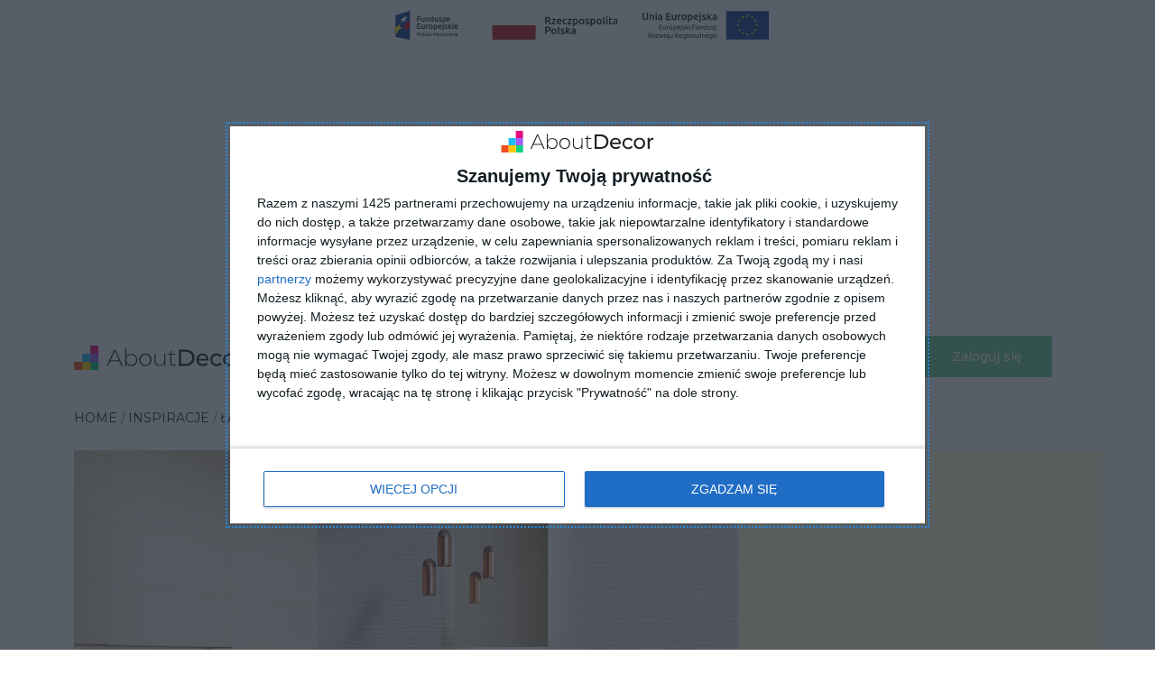

--- FILE ---
content_type: text/html; charset=UTF-8
request_url: https://aboutdecor.pl/inspiracja/lazienka-w-anielskiej-bieli-ze-zlotymi-dodatkami-16597
body_size: 15935
content:
<!DOCTYPE html>
<html lang="pl">

<!--suppress HtmlRequiredTitleElement -->

<head>
    <meta charset="utf-8"/>
    <meta name="viewport" content="width=device-width, initial-scale=1"/>
    
    <meta name="description" content="Szukasz inspiracji do aranżacji własnego wnętrza? Łazienka w anielskiej bieli ze złotymi dodatkami – Łazienka – Aboutdecor">
    <meta property="og:description" content="Szukasz inspiracji do aranżacji własnego wnętrza? Łazienka w anielskiej bieli ze złotymi dodatkami – Łazienka – Aboutdecor">

    <title>Łazienka w anielskiej bieli ze złotymi dodatkami - Łazienka - Aboutdecor</title>
    <meta property="og:title" content="Łazienka w anielskiej bieli ze złotymi dodatkami - Łazienka - Aboutdecor">

    <meta name="robots" content="index,follow">

    <link rel="canonical" href="https://aboutdecor.pl/inspiracja/lazienka-w-anielskiej-bieli-ze-zlotymi-dodatkami-16597">
    <meta property="og:url" content="https://aboutdecor.pl/inspiracja/lazienka-w-anielskiej-bieli-ze-zlotymi-dodatkami-16597">
    <meta property="fb:app_id" content="479073433238967">
    <meta property="og:image"
          content="https://aboutdecor.pl/storage/inspirations/inspiration/16597/photo/elanda-nadaj-swojej-przestrzeni-niepowtarzalnego-ksztaltu-dzieki-plytkom-strukturalnym-04-ceramika-paradyz-lpk2w-.jpg"/>
    <meta property="og:type" content="aboutdecor:photo">
    <meta property="og:image"
          content="https://aboutdecor.pl/storage/inspirations/inspiration/16597/photo/elanda-nadaj-swojej-przestrzeni-niepowtarzalnego-ksztaltu-dzieki-plytkom-strukturalnym-04-ceramika-paradyz-lpk2w-.jpg"/>
    <meta property="og:type" content="aboutdecor:photo">
    <link rel="stylesheet" href="/css/theme.css?id=f94c525b2a326509327d">
    <script src="/js/manifest.js?id=2a2f5d7b8d0dd634b3ea" defer></script>
    <script src="/js/vendor-all.js?id=fcf2c4a3eff0ffa6e77d" defer></script>
    <script src="/js/app.js?id=c0877b654a0deb77e71b" defer></script>
    <meta name="csrf-token" content="8y9R3G7Q4VHuK3NyeVSqZWnrS0ECnULZ6eaDjZsD">

    <link rel="apple-touch-icon" sizes="180x180" href="/apple-touch-icon.png">
    <link rel="icon" type="image/png" sizes="32x32" href="/favicon-32x32.png">
    <link rel="icon" type="image/png" sizes="16x16" href="/favicon-16x16.png">
    <!-- InMobi Choice. Consent Manager Tag v3.0 (for TCF 2.2) -->
<script type="text/javascript" async=true>
(function() {
  var host = window.location.hostname;
  var element = document.createElement('script');
  var firstScript = document.getElementsByTagName('script')[0];
  var url = 'https://cmp.inmobi.com'
    .concat('/choice/', 'VmxVSXZsYWatG', '/', host, '/choice.js?tag_version=V3');
  var uspTries = 0;
  var uspTriesLimit = 3;
  element.async = true;
  element.type = 'text/javascript';
  element.src = url;

  firstScript.parentNode.insertBefore(element, firstScript);

  function makeStub() {
    var TCF_LOCATOR_NAME = '__tcfapiLocator';
    var queue = [];
    var win = window;
    var cmpFrame;

    function addFrame() {
      var doc = win.document;
      var otherCMP = !!(win.frames[TCF_LOCATOR_NAME]);

      if (!otherCMP) {
        if (doc.body) {
          var iframe = doc.createElement('iframe');

          iframe.style.cssText = 'display:none';
          iframe.name = TCF_LOCATOR_NAME;
          doc.body.appendChild(iframe);
        } else {
          setTimeout(addFrame, 5);
        }
      }
      return !otherCMP;
    }

    function tcfAPIHandler() {
      var gdprApplies;
      var args = arguments;

      if (!args.length) {
        return queue;
      } else if (args[0] === 'setGdprApplies') {
        if (
          args.length > 3 &&
          args[2] === 2 &&
          typeof args[3] === 'boolean'
        ) {
          gdprApplies = args[3];
          if (typeof args[2] === 'function') {
            args[2]('set', true);
          }
        }
      } else if (args[0] === 'ping') {
        var retr = {
          gdprApplies: gdprApplies,
          cmpLoaded: false,
          cmpStatus: 'stub'
        };

        if (typeof args[2] === 'function') {
          args[2](retr);
        }
      } else {
        if(args[0] === 'init' && typeof args[3] === 'object') {
          args[3] = Object.assign(args[3], { tag_version: 'V3' });
        }
        queue.push(args);
      }
    }

    function postMessageEventHandler(event) {
      var msgIsString = typeof event.data === 'string';
      var json = {};

      try {
        if (msgIsString) {
          json = JSON.parse(event.data);
        } else {
          json = event.data;
        }
      } catch (ignore) {}

      var payload = json.__tcfapiCall;

      if (payload) {
        window.__tcfapi(
          payload.command,
          payload.version,
          function(retValue, success) {
            var returnMsg = {
              __tcfapiReturn: {
                returnValue: retValue,
                success: success,
                callId: payload.callId
              }
            };
            if (msgIsString) {
              returnMsg = JSON.stringify(returnMsg);
            }
            if (event && event.source && event.source.postMessage) {
              event.source.postMessage(returnMsg, '*');
            }
          },
          payload.parameter
        );
      }
    }

    while (win) {
      try {
        if (win.frames[TCF_LOCATOR_NAME]) {
          cmpFrame = win;
          break;
        }
      } catch (ignore) {}

      if (win === window.top) {
        break;
      }
      win = win.parent;
    }
    if (!cmpFrame) {
      addFrame();
      win.__tcfapi = tcfAPIHandler;
      win.addEventListener('message', postMessageEventHandler, false);
    }
  };

  makeStub();

  function makeGppStub() {
    const CMP_ID = 10;
    const SUPPORTED_APIS = [
      '2:tcfeuv2',
      '6:uspv1',
      '7:usnatv1',
      '8:usca',
      '9:usvav1',
      '10:uscov1',
      '11:usutv1',
      '12:usctv1'
    ];

    window.__gpp_addFrame = function (n) {
      if (!window.frames[n]) {
        if (document.body) {
          var i = document.createElement("iframe");
          i.style.cssText = "display:none";
          i.name = n;
          document.body.appendChild(i);
        } else {
          window.setTimeout(window.__gpp_addFrame, 10, n);
        }
      }
    };
    window.__gpp_stub = function () {
      var b = arguments;
      __gpp.queue = __gpp.queue || [];
      __gpp.events = __gpp.events || [];

      if (!b.length || (b.length == 1 && b[0] == "queue")) {
        return __gpp.queue;
      }

      if (b.length == 1 && b[0] == "events") {
        return __gpp.events;
      }

      var cmd = b[0];
      var clb = b.length > 1 ? b[1] : null;
      var par = b.length > 2 ? b[2] : null;
      if (cmd === "ping") {
        clb(
          {
            gppVersion: "1.1", // must be “Version.Subversion”, current: “1.1”
            cmpStatus: "stub", // possible values: stub, loading, loaded, error
            cmpDisplayStatus: "hidden", // possible values: hidden, visible, disabled
            signalStatus: "not ready", // possible values: not ready, ready
            supportedAPIs: SUPPORTED_APIS, // list of supported APIs
            cmpId: CMP_ID, // IAB assigned CMP ID, may be 0 during stub/loading
            sectionList: [],
            applicableSections: [-1],
            gppString: "",
            parsedSections: {},
          },
          true
        );
      } else if (cmd === "addEventListener") {
        if (!("lastId" in __gpp)) {
          __gpp.lastId = 0;
        }
        __gpp.lastId++;
        var lnr = __gpp.lastId;
        __gpp.events.push({
          id: lnr,
          callback: clb,
          parameter: par,
        });
        clb(
          {
            eventName: "listenerRegistered",
            listenerId: lnr, // Registered ID of the listener
            data: true, // positive signal
            pingData: {
              gppVersion: "1.1", // must be “Version.Subversion”, current: “1.1”
              cmpStatus: "stub", // possible values: stub, loading, loaded, error
              cmpDisplayStatus: "hidden", // possible values: hidden, visible, disabled
              signalStatus: "not ready", // possible values: not ready, ready
              supportedAPIs: SUPPORTED_APIS, // list of supported APIs
              cmpId: CMP_ID, // list of supported APIs
              sectionList: [],
              applicableSections: [-1],
              gppString: "",
              parsedSections: {},
            },
          },
          true
        );
      } else if (cmd === "removeEventListener") {
        var success = false;
        for (var i = 0; i < __gpp.events.length; i++) {
          if (__gpp.events[i].id == par) {
            __gpp.events.splice(i, 1);
            success = true;
            break;
          }
        }
        clb(
          {
            eventName: "listenerRemoved",
            listenerId: par, // Registered ID of the listener
            data: success, // status info
            pingData: {
              gppVersion: "1.1", // must be “Version.Subversion”, current: “1.1”
              cmpStatus: "stub", // possible values: stub, loading, loaded, error
              cmpDisplayStatus: "hidden", // possible values: hidden, visible, disabled
              signalStatus: "not ready", // possible values: not ready, ready
              supportedAPIs: SUPPORTED_APIS, // list of supported APIs
              cmpId: CMP_ID, // CMP ID
              sectionList: [],
              applicableSections: [-1],
              gppString: "",
              parsedSections: {},
            },
          },
          true
        );
      } else if (cmd === "hasSection") {
        clb(false, true);
      } else if (cmd === "getSection" || cmd === "getField") {
        clb(null, true);
      }
      //queue all other commands
      else {
        __gpp.queue.push([].slice.apply(b));
      }
    };
    window.__gpp_msghandler = function (event) {
      var msgIsString = typeof event.data === "string";
      try {
        var json = msgIsString ? JSON.parse(event.data) : event.data;
      } catch (e) {
        var json = null;
      }
      if (typeof json === "object" && json !== null && "__gppCall" in json) {
        var i = json.__gppCall;
        window.__gpp(
          i.command,
          function (retValue, success) {
            var returnMsg = {
              __gppReturn: {
                returnValue: retValue,
                success: success,
                callId: i.callId,
              },
            };
            event.source.postMessage(msgIsString ? JSON.stringify(returnMsg) : returnMsg, "*");
          },
          "parameter" in i ? i.parameter : null,
          "version" in i ? i.version : "1.1"
        );
      }
    };
    if (!("__gpp" in window) || typeof window.__gpp !== "function") {
      window.__gpp = window.__gpp_stub;
      window.addEventListener("message", window.__gpp_msghandler, false);
      window.__gpp_addFrame("__gppLocator");
    }
  };

  makeGppStub();

  var uspStubFunction = function() {
    var arg = arguments;
    if (typeof window.__uspapi !== uspStubFunction) {
      setTimeout(function() {
        if (typeof window.__uspapi !== 'undefined') {
          window.__uspapi.apply(window.__uspapi, arg);
        }
      }, 500);
    }
  };

  var checkIfUspIsReady = function() {
    uspTries++;
    if (window.__uspapi === uspStubFunction && uspTries < uspTriesLimit) {
      console.warn('USP is not accessible');
    } else {
      clearInterval(uspInterval);
    }
  };

  if (typeof window.__uspapi === 'undefined') {
    window.__uspapi = uspStubFunction;
    var uspInterval = setInterval(checkIfUspIsReady, 6000);
  }
})();
</script>
<!-- End InMobi Choice. Consent Manager Tag v3.0 (for TCF 2.2) -->
    <script>
    window.dataLayer = window.dataLayer || [];
    dataLayer.push({"event":"aboutView","loginStatus":0,"pageType":"inspiration","pageCategory":"\u0141azienka","inspirationID":16597,"inspirationFilters":[{"filterName":"Kolor p\u0142ytek","filterValue":"Bia\u0142y"},{"filterName":"Kolor pod\u0142ogi","filterValue":"Jasny"},{"filterName":"Kolor \u015bcian","filterValue":"Be\u017cowy"},{"filterName":"Kolor \u015bcian","filterValue":"Bia\u0142y"},{"filterName":"Kolorystyka mebli","filterValue":"Bia\u0142y"},{"filterName":"Kszta\u0142t lustra","filterValue":"prostok\u0105t"},{"filterName":"Meble \u0142azienkowe","filterValue":"szafka wisz\u0105ca"},{"filterName":"Odcie\u0144 p\u0142ytek","filterValue":"jasne"},{"filterName":"O\u015bwietlenie","filterValue":"Lampy wisz\u0105ce"},{"filterName":"Pod\u0142oga","filterValue":"P\u0142ytki"},{"filterName":"Rodzaj \u0142azienki","filterValue":"w bloku"},{"filterName":"Rodzaj \u0142azienki","filterValue":"w mieszkaniu"},{"filterName":"\u015aciany","filterValue":"Farba"},{"filterName":"\u015aciany","filterValue":"P\u0142ytki"},{"filterName":"Styl","filterValue":"Nowoczesny"},{"filterName":"Umywalka kszta\u0142t","filterValue":"Prostok\u0105tna"},{"filterName":"Umywalka rodzaj ","filterValue":"Nablatowa"},{"filterName":"Umywalka rodzaj ","filterValue":"Stoj\u0105ca"},{"filterName":"Wanna typ","filterValue":"owalna"},{"filterName":"Wymiary","filterValue":"\u015aredni"},{"filterName":"Wyposa\u017cenie \u0142azienki","filterValue":"z lustrem"},{"filterName":"Wyposa\u017cenie \u0142azienki","filterValue":"z wann\u0105"}]});
</script>
    <!-- Google Tag Manager -->
    <script>
        (function (w, d, s, l, i) {
            w[l] = w[l] || [];
            w[l].push({
                'gtm.start': new Date().getTime(),
                event: 'gtm.js'
            });
            var f = d.getElementsByTagName(s)[0],
                j = d.createElement(s),
                dl = l != 'dataLayer' ? '&l=' + l : '';
            j.async = true;
            j.src =
                'https://www.googletagmanager.com/gtm.js?id=' + i + dl;
            f.parentNode.insertBefore(j, f);
        })(window, document, 'script', 'dataLayer', 'GTM-PLGXBBQ');

    </script>
    <!-- End Google Tag Manager -->
    </head>

    <body class="inspirations inspirations-single">
    <!-- Google Tag Manager (noscript) -->
    <noscript>
        <iframe src="https://www.googletagmanager.com/ns.html?id=GTM-GTM-PLGXBBQ" height="0" width="0"
                style="display:none;visibility:hidden"></iframe>
    </noscript>
    <!-- End Google Tag Manager (noscript) -->

    
        <div class="unia-top d-flex justify-content-center align-items-center py-2 mb-2" data-nosnippet>
    <a href="/dofinansowanie-eu" target="_self" rel="nofollow" class="logo-ue ms-xxl-5">
        <img class="m-3 m-lg-1" src="https://aboutdecor.pl/images/logo-popw.svg" alt="Fundusze europejskie flaga logotyp" height="32" width="90">
        <img class="m-3 m-lg-1" src="https://aboutdecor.pl/images/logo-rzeczpospolita-polska.svg" alt="Rzeczpospolita Polska flaga" height="32" width="170">
        <img class="m-3 m-lg-1" src="https://aboutdecor.pl/images/logo-ue-efrr.svg" alt="Unia Europejska flaga logotyp" height="32" width="140">
    </a>
</div>

<nav id="main-navbar" class="navbar sticky-top navbar-expand-xl navbar-light bg-white">
    <div class="container justify-content-start">
        <button class="navbar-toggler border-0" type="button" data-bs-toggle="collapse"
                data-bs-target="#main-navbar-collapse" aria-controls="main-navbar-collapse" aria-expanded="false"
                aria-label="Toggle navigation">
            <span class="navbar-toggler-icon"></span>
        </button>
        <a class="navbar-brand" href="https://aboutdecor.pl">
            <img src="https://aboutdecor.pl/images/about-decor-logo.svg" width="190" height="27" alt="logo aboutdecor"
                 loading="eager"/>
        </a>
        <img src="https://aboutdecor.pl/images/icons/technology.svg" width="197" height="24" alt="Technology by Google AI"
             loading="eager" class="d-none d-xxl-block me-1"/>
        <div class="collapse navbar-collapse" id="main-navbar-collapse">
            <div class="w-100 d-flex flex-xl-row flex-column align-items-center py-2 py-xl-0">
                <form id="main-search-bar"
                      class="search-bar w-100 mx-xxl-3 px-sm-0 py-md-4 py-2 py-xl-0 order-2 order-xl-0"
                      action="https://aboutdecor.pl/inspiracje" method="get">
                    <div class="input-group">
                        <div class="form-floating">
                            <input type="text"
                                   id="main-search-bar-input"
                                   name="q"
                                   class="form-control"
                                   placeholder="Szukaj inspiracji"/>
                            <label for="main-search-bar-input">
                                Szukaj inspiracji
                            </label>
                        </div>
                        <button id="search-bar-results-toggle" type="button" data-bs-toggle="dropdown"
                                aria-expanded="false" style="display: none;">
                            Ukryty dropdown
                        </button>
                        <ul class="dropdown-menu" aria-labelledby="search-bar-results-toggle">
                        </ul>
                    </div>


                </form>
                <ul class="navbar-nav mb-2 mb-xl-0 order-0 order-xl-1 ms-auto me-3">
                    <li class="nav-item dropdown has-megamenu mx-xl-0">
                        <a id="main-navbar-collapse-inspirations-btn"
                           class="nav-link dropdown-toggle d-flex flex-row justify-content-between active"
                           href="https://aboutdecor.pl/inspiracje" role="button" data-bs-toggle="dropdown"
                           aria-expanded="false">
                            <span>Inspiracje</span>
                            <img src="https://aboutdecor.pl/images/icons/arrow-right.svg" width="6" height="27"
                                 alt="strzałka w prawo" class="arrow d-xl-none" loading="eager"/>
                        </a>
                        <div class="dropdown-menu megamenu p-xl-3"
                             aria-labelledby="main-navbar-collapse-inspirations-btn">
                            <ul class="megamenu-list d-flex flex-column flex-xl-wrap">
                                                                    <li><a class="dropdown-item"
                                           href="https://aboutdecor.pl/inspiracje/salon-1">Salon</a>
                                                                                    <ul class="megamenu-sub-list d-none d-xl-block">
                                                                                                    <li><a href="https://aboutdecor.pl/inspiracje/salon-1/styl_nowoczesny">Stylowy nowoczesny salon</a></li>
                                                                                                    <li><a href="https://aboutdecor.pl/inspiracje/salon-1/miejsce_z-aneksem">Projekt salonu z kuchnią</a></li>
                                                                                                    <li><a href="https://aboutdecor.pl/inspiracje/salon-1/miejsce_w-bloku">Salon w bloku aranżacje</a></li>
                                                                                            </ul>
                                                                            </li>
                                                                    <li><a class="dropdown-item"
                                           href="https://aboutdecor.pl/inspiracje/sypialnia-3">Sypialnia</a>
                                                                                    <ul class="megamenu-sub-list d-none d-xl-block">
                                                                                                    <li><a href="https://aboutdecor.pl/inspiracje/sypialnia-3/wymiary_maly">Mała sypialnia aranżacje</a></li>
                                                                                                    <li><a href="https://aboutdecor.pl/inspiracje/sypialnia-3/wymiary_duzy">Sypialnia marzeń</a></li>
                                                                                                    <li><a href="https://aboutdecor.pl/inspiracje/sypialnia-3/kolorystyka-mebli_bialy">Sypialnie z białymi meblami</a></li>
                                                                                            </ul>
                                                                            </li>
                                                                    <li><a class="dropdown-item"
                                           href="https://aboutdecor.pl/inspiracje/kuchnia-5">Kuchnia</a>
                                                                                    <ul class="megamenu-sub-list d-none d-xl-block">
                                                                                                    <li><a href="https://aboutdecor.pl/inspiracje/kuchnia-5/fronty-kolory_szare">Szare fronty kuchenne</a></li>
                                                                                                    <li><a href="https://aboutdecor.pl/inspiracje/kuchnia-5/rodzaj-kuchni_kuchnia-narozna">Kuchnia narożna</a></li>
                                                                                                    <li><a href="https://aboutdecor.pl/inspiracje/kuchnia-5/blat-kolor_drewniany--fronty-kolory_biale">Biało-drewniana kuchnia</a></li>
                                                                                            </ul>
                                                                            </li>
                                                                    <li><a class="dropdown-item"
                                           href="https://aboutdecor.pl/inspiracje/lazienka-6">Łazienka</a>
                                                                                    <ul class="megamenu-sub-list d-none d-xl-block">
                                                                                                    <li><a href="https://aboutdecor.pl/inspiracje/lazienka-6/wymiary_maly">Mała łazienka</a></li>
                                                                                                    <li><a href="https://aboutdecor.pl/inspiracje/lazienka-6/kolor-plytek_drewniany">Łazienka z drewnem</a></li>
                                                                                                    <li><a href="https://aboutdecor.pl/inspiracje/lazienka-6/kolor-scian_bialy--kolor-plytek_bialy">Łazienka w bieli</a></li>
                                                                                            </ul>
                                                                            </li>
                                                                    <li><a class="dropdown-item"
                                           href="https://aboutdecor.pl/inspiracje/pokoj-dzieciecy-7">Pokój dziecięcy</a>
                                                                                    <ul class="megamenu-sub-list d-none d-xl-block">
                                                                                                    <li><a href="https://aboutdecor.pl/inspiracje/pokoj-dzieciecy-7/wyposazenie-pokoju-dzieciecego_meble">Meble pokój dziecięcy</a></li>
                                                                                                    <li><a href="https://aboutdecor.pl/inspiracje/pokoj-dzieciecy-7/wymiary_maly">Mały pokój dziecięcy aranżacje</a></li>
                                                                                                    <li><a href="https://aboutdecor.pl/inspiracje/pokoj-dzieciecy-7/miejsce_na-poddaszu">Pokój dziecięcy na poddaszu</a></li>
                                                                                            </ul>
                                                                            </li>
                                                                    <li><a class="dropdown-item"
                                           href="https://aboutdecor.pl/inspiracje/przedpokoj-8">Przedpokój</a>
                                                                                    <ul class="megamenu-sub-list d-none d-xl-block">
                                                                                                    <li><a href="https://aboutdecor.pl/inspiracje/przedpokoj-8/wymiary_maly">Aranżacja małego przedpokoju</a></li>
                                                                                                    <li><a href="https://aboutdecor.pl/inspiracje/przedpokoj-8/styl_nowoczesny">Nowoczesny przedpokój aranżacje</a></li>
                                                                                                    <li><a href="https://aboutdecor.pl/inspiracje/przedpokoj-8/kolor-scian_bialy">Biały przedpokój</a></li>
                                                                                            </ul>
                                                                            </li>
                                                                    <li><a class="dropdown-item"
                                           href="https://aboutdecor.pl/inspiracje/jadalnia-9">Jadalnia</a>
                                                                                    <ul class="megamenu-sub-list d-none d-xl-block">
                                                                                            </ul>
                                                                            </li>
                                                                    <li><a class="dropdown-item"
                                           href="https://aboutdecor.pl/inspiracje/biuro-10">Biuro</a>
                                                                                    <ul class="megamenu-sub-list d-none d-xl-block">
                                                                                            </ul>
                                                                            </li>
                                                                    <li><a class="dropdown-item"
                                           href="https://aboutdecor.pl/inspiracje/ogrod-11">Ogród</a>
                                                                                    <ul class="megamenu-sub-list d-none d-xl-block">
                                                                                            </ul>
                                                                            </li>
                                                                    <li><a class="dropdown-item"
                                           href="https://aboutdecor.pl/inspiracje/taras-12">Taras</a>
                                                                                    <ul class="megamenu-sub-list d-none d-xl-block">
                                                                                            </ul>
                                                                            </li>
                                                                    <li><a class="dropdown-item"
                                           href="https://aboutdecor.pl/inspiracje/garderoba-13">Garderoba</a>
                                                                                    <ul class="megamenu-sub-list d-none d-xl-block">
                                                                                            </ul>
                                                                            </li>
                                                                    <li><a class="dropdown-item"
                                           href="https://aboutdecor.pl/inspiracje/pomieszczenia-gospodarcze-14">Pomieszczenia gospodarcze</a>
                                                                                    <ul class="megamenu-sub-list d-none d-xl-block">
                                                                                            </ul>
                                                                            </li>
                                                                    <li><a class="dropdown-item"
                                           href="https://aboutdecor.pl/inspiracje/garaz-15">Garaż</a>
                                                                                    <ul class="megamenu-sub-list d-none d-xl-block">
                                                                                            </ul>
                                                                            </li>
                                                                    <li><a class="dropdown-item"
                                           href="https://aboutdecor.pl/inspiracje/schody-16">Schody</a>
                                                                                    <ul class="megamenu-sub-list d-none d-xl-block">
                                                                                            </ul>
                                                                            </li>
                                
                            </ul>
                        </div>
                    </li>
                    <li class="nav-item mx-xl-0">
                        <a class="nav-link d-flex flex-row justify-content-between "
                                                      href="https://aboutdecor.pl/blog"
                        >
                            <span>Artykuły</span>
                            <img src="https://aboutdecor.pl/images/icons/arrow-right.svg" width="6" height="27"
                                 alt="strzałka w prawo" class="d-xl-none" loading="eager"/>
                        </a>
                    </li>
                    
                    
                </ul>
                <div class="d-flex order-xl-3 login-container btn-group gap-3">
                                            <a class="btn-dla-firm btn btn-gray-2 text-white w-100 text-nowrap" href="https://aboutdecor.pl/p/dla-firmy">Dla biznesu
                        </a>

                        <button type="button" class="btn-login btn btn-teal text-white w-100" data-bs-toggle="modal"
                                data-bs-target="#login-modal">Zaloguj&nbsp;się
                        </button>
                                    </div>
            </div>
        </div>
        <a href="/dofinansowanie-eu" target="_self" class="logo-ue ms-xxl-5">

            <img class="short-ue" src="/images/eu-emblem.svg" alt="Unia Europejska flaga logotyp" height="35" width="52.5">
        </a>
    </div>
</nav>
<template id="dropdown-suggest-template" data-nosnippet>
    <li><a class="dropdown-item" href="#">{%name%}</a></li>
</template>
<template id="dropdown-suggest-hr-template" data-nosnippet>
    <li>
        <hr class="dropdown-divider">
    </li>
</template>
    
        <div
    id="share-inspiration-modal"
    class="modal fade"
    aria-labelledby="share-inspiration-modal-label"
    aria-hidden="true"
    tabindex="-1"
>
    <div class="modal-dialog modal-dialog-centered modal-lg">
        <div class="modal-content">
            <div class="modal-body">
                <div class="form-group row">
                    <div class="col d-flex flex-column flex-md-row align-items-center pb-3">
                        <h2
                            id="share-inspiration-modal-label"
                        >
                            Udostępnij
                        </h2>
                        <div
                            class="share-buttons d-flex flex-column flex-md-row ms-auto"
                        >
                            <a target="_blank"
   href="#"
   class="share-button--facebook"
>
    <span class="logo"></span>
    <span aria-hidden="true">Udostępnij</span>
    <span class="visually-hidden">Udostępnij na Facebook</span>
</a>
<a target="_blank"
   href="#"
   class="share-button--twitter"
>
    <span class="logo"></span>
    <span aria-hidden="true">Tweetnij</span>
    <span class="visually-hidden">Udostępnij na Twitter</span>
</a>
<a target="_blank"
   href="#"
   class="share-button--pinterest"
>
    <span aria-hidden="true">Zapisz</span>
    <span class="visually-hidden">Zapisz na Pinterest</span>
</a>
                        </div>
                    </div>
                </div>
                <div class="form-group row">
                    <div class="col d-flex flex-column flex-md-row">
                        <div class="flex-grow-1 form-floating mb-2 mb-md-0 me-md-2">
                            <input
                                id="share-inspiration-modal-input"
                                class="form-control"
                                type="text"
                                placeholder="Adres inspiracji"
                                readonly
                            />
                            <label for="share-inspiration-modal-input">
                                Adres inspiracji
                            </label>
                        </div>
                        <button
                            class="btn btn-teal text-white clipboard-link text-uppercase text-nowrap"
                        >
                            Kopiuj link
                        </button>
                    </div>
                </div>
            </div>
        </div>
    </div>
</div>
        <main id="inspiration-single">
        <section class="inspiration-single container">
            <h2 class="visually-hidden">Wybrana inspiracja</h2>
            <div class="row">
                <div class="col my-4">
















                    <!-- breadcrumbs -->
<nav aria-label="breadcrumb">
    <ol vocab="https://schema.org/" typeof="BreadcrumbList" class="breadcrumb mb-0">
                    <li class="breadcrumb-item" property="itemListElement" typeof="ListItem">
                <a property="item" typeof="WebPage"
                   href="https://aboutdecor.pl" >
                    <span property="name">HOME</span>
                </a>
                <meta property="position" content="1">
            </li>
                    <li class="breadcrumb-item" property="itemListElement" typeof="ListItem">
                <a property="item" typeof="WebPage"
                   href="https://aboutdecor.pl/inspiracje" >
                    <span property="name">Inspiracje</span>
                </a>
                <meta property="position" content="2">
            </li>
                    <li class="breadcrumb-item" property="itemListElement" typeof="ListItem">
                <a property="item" typeof="WebPage"
                   href="https://aboutdecor.pl/inspiracje/lazienka-6" >
                    <span property="name">Łazienka</span>
                </a>
                <meta property="position" content="3">
            </li>
                    <li class="breadcrumb-item" property="itemListElement" typeof="ListItem">
                <a property="item" typeof="WebPage"
                   href="https://aboutdecor.pl/inspiracja/lazienka-w-anielskiej-bieli-ze-zlotymi-dodatkami-16597"  aria-current="page" >
                    <span property="name">Łazienka w anielskiej bieli ze złotymi dodatkami</span>
                </a>
                <meta property="position" content="4">
            </li>
            </ol>
</nav>
                </div>
            </div>
            <div class="row">
                <div class="col-md-8">
                    <img src="https://aboutdecor.pl/storage/inspirations/inspiration/16597/photo/elanda-nadaj-swojej-przestrzeni-niepowtarzalnego-ksztaltu-dzieki-plytkom-strukturalnym-04-ceramika-paradyz-lpk2w-.jpg" alt=""
                         width="1320" height="911" class="img-fluid hero-image"/>
                </div>
                <div class="col-md-4">
                                            <div class="promo-block py-3 mb-5 negative-margin">
    <p class="promo-header h4 invisible ">
        Polecane produkty
    </p>
    <div
        class="promo-container d-flex justify-content-between invisible "
                data-objects="W10"
                        data-labels="WyJUYXAiLCJQcm9wZXJ0eSIsIlBsdW1iaW5nIGZpeHR1cmUiLCJXb29kIiwiQnVpbGRpbmciLCJJbnRlcmlvciBkZXNpZ24iLCJGbG9vcmluZyIsIkZsb29yIiwiV2FsbCIsIk1hdGVyaWFsIHByb3BlcnR5Il0"
            >
                    <div class="promo-item d-flex flex-column align-items-center" style="visibility: hidden;">
    <picture class="d-block ratio ratio-1x1">
        <img
            data-slot="image"
            src="[data-uri]"
            alt=""
            width="100"
            height="100"
            class="img-fluid"
            loading="lazy"
        />
    </picture>
    <a
        data-slot="link"
        href="#"
        class="fw-medium stretched-link"
        target="_blank"
        rel="nofollow"
    >&nbsp;</a>
    <div
        data-slot="price"
        class="w-100
        fw-semi-bold"
    >
        &nbsp;
    </div>
    <div
        data-slot="website"
        class="w-100"
    >
        &nbsp;
    </div>
</div>
                    <div class="promo-item d-flex flex-column align-items-center" style="visibility: hidden;">
    <picture class="d-block ratio ratio-1x1">
        <img
            data-slot="image"
            src="[data-uri]"
            alt=""
            width="100"
            height="100"
            class="img-fluid"
            loading="lazy"
        />
    </picture>
    <a
        data-slot="link"
        href="#"
        class="fw-medium stretched-link"
        target="_blank"
        rel="nofollow"
    >&nbsp;</a>
    <div
        data-slot="price"
        class="w-100
        fw-semi-bold"
    >
        &nbsp;
    </div>
    <div
        data-slot="website"
        class="w-100"
    >
        &nbsp;
    </div>
</div>
                    <div class="promo-item d-flex flex-column align-items-center" style="visibility: hidden;">
    <picture class="d-block ratio ratio-1x1">
        <img
            data-slot="image"
            src="[data-uri]"
            alt=""
            width="100"
            height="100"
            class="img-fluid"
            loading="lazy"
        />
    </picture>
    <a
        data-slot="link"
        href="#"
        class="fw-medium stretched-link"
        target="_blank"
        rel="nofollow"
    >&nbsp;</a>
    <div
        data-slot="price"
        class="w-100
        fw-semi-bold"
    >
        &nbsp;
    </div>
    <div
        data-slot="website"
        class="w-100"
    >
        &nbsp;
    </div>
</div>
                    <div class="promo-item d-flex flex-column align-items-center" style="visibility: hidden;">
    <picture class="d-block ratio ratio-1x1">
        <img
            data-slot="image"
            src="[data-uri]"
            alt=""
            width="100"
            height="100"
            class="img-fluid"
            loading="lazy"
        />
    </picture>
    <a
        data-slot="link"
        href="#"
        class="fw-medium stretched-link"
        target="_blank"
        rel="nofollow"
    >&nbsp;</a>
    <div
        data-slot="price"
        class="w-100
        fw-semi-bold"
    >
        &nbsp;
    </div>
    <div
        data-slot="website"
        class="w-100"
    >
        &nbsp;
    </div>
</div>
                    <div class="promo-item d-flex flex-column align-items-center" style="visibility: hidden;">
    <picture class="d-block ratio ratio-1x1">
        <img
            data-slot="image"
            src="[data-uri]"
            alt=""
            width="100"
            height="100"
            class="img-fluid"
            loading="lazy"
        />
    </picture>
    <a
        data-slot="link"
        href="#"
        class="fw-medium stretched-link"
        target="_blank"
        rel="nofollow"
    >&nbsp;</a>
    <div
        data-slot="price"
        class="w-100
        fw-semi-bold"
    >
        &nbsp;
    </div>
    <div
        data-slot="website"
        class="w-100"
    >
        &nbsp;
    </div>
</div>
            </div>
</div>
                        <script>
    (() => {
        const intermediate = "https://aboutdecor.pl/click/####";

        function fetchWithRetry(url, retries) {
            return fetch(url).catch(function (error) {
                if (retries === 1) throw error;
                return new Promise(resolve => setTimeout(() => {
                    resolve(fetchWithRetry(url, retries - 1));
                }, 1000));
            });
        }

        const containers =
                    document.querySelectorAll('.promo-container');
                const header = document.querySelector('.promo-block .promo-header');

        [...containers].forEach((container) => {
            const block = container.closest('.promo-block');
            let url = 'https://rol1.aboutdecor.pl/feed?category=6&type=feed&amount=5';
            if (container.dataset.objects) {
                url += `&objects=${container.dataset.objects}`
            }
            if (container.dataset.labels) {
                url += `&labels=${container.dataset.labels}`
            }
            fetchWithRetry(url, 10)
                .then(response => response.json())
                .then((payload) => {
                                        const all_data = payload.products;
                    let i = 0;
                    let l = all_data.length;
                    if (!l) {
                        container.classList.add('d-none');
                        header.classList.add('d-none');
                        if (block) {
                            block.classList.add('d-none');
                        }
                        return false;
                    }

                    const items = container.querySelectorAll('.promo-item');
                    [...items].forEach((item) => {
                        const data = all_data[i]
                        item.querySelector('[data-slot="image"]').src = data['image_link'];
                        item.querySelector('[data-slot="link"]').href = intermediate ? intermediate.replace("####", btoa(data['link'])) : data['link'];
                        item.querySelector('[data-slot="link"]').innerText = data['title'];
                        item.querySelector('[data-slot="link"]').title = data['title'];
                        item.querySelector('[data-slot="price"]').innerText = data['price'];
                        item.querySelector('[data-slot="website"]').innerText = data['brand'];
                        item.style.visibility = 'visible';
                        i++;
                        if (i === l) i = 0;
                    });
                    if ([...items].length) {
                        container.classList.remove('invisible');
                        header.classList.remove('invisible');
                        container.classList.remove('d-none');
                        header.classList.remove('d-none');
                        if (block) {
                            block.classList.remove('invisible');
                            block.classList.remove('d-none');
                        }
                    } else {
                        container.classList.add('d-none');
                        header.classList.add('d-none');
                        if (block) {
                            block.classList.add('d-none');
                        }
                    }
                                    })
                .catch((error) => {
                    console.error('Roladka connection error', error);
                    container.classList.add('d-none');
                    header.classList.add('d-none');
                    if (block) {
                        block.classList.add('d-none');
                    }
                });
        });
    })()
</script>
                                        <div class="mb-5 mb-md-3 d-flex flex-row align-items-end">
                        <div class="avatar-container me-3">
                                                                                                                    <div class=" inspiration-avatar">
                                                                                                            <img
                                            src="https://aboutdecor.pl/storage/company/26/photo/960x960-tkvhb-ceramika-paradyz-sp-z-oo.jpg"
                                            alt="" width="61" height="61" class="img-fluid position-absolute"/>
                                                                                                </div>
                        </div>
                        <div class="project-name">
                            <p class="inspiration-label d-flex flex-row align-items-center mb-1">
                                <span></span> INSPIRACJA
                            </p>
                            <h1 class=mb-0>
                                Łazienka w anielskiej bieli ze złotymi dodatkami
                            </h1>
                        </div>
                    </div>

                    <div class="row">
                        <p>
                            Aranżacja łazienki w anielskiej bieli ze złotymi dodatkami.
                        </p>
                                                    <p class="author">AUTOR: <a
                            href="https://aboutdecor.pl/firma/ceramika-paradyz-sp-z-oo-26">Ceramika Paradyż Sp. z o.o.</a>
                            </p>
                                            </div>
                    <div class="row">
                        <div class="d-flex flex-xl-row flex-column justify-content-start">
                            <button class="like add-inspiration btn btn-link link-black p-0 me-3 mb-3"
                                    data-inspiration-id="16597"
                                    data-inspiration-image-url="/storage/inspirations/inspiration/16597/photo/miniature/856-lazienka-w-anielskiej-bieli-ze-zlotymi-dodatkami.jpg"
                            >
                                <img
                                    src="https://aboutdecor.pl/images/icons/heart.svg"
                                    class="icon-like me-2"
                                    alt="" width="20" height="17"
                                />
                                Dodaj do ulubionych
                            </button>
                            <button
                                class="share btn btn-link link-black p-0 mb-3"
                                data-inspiration-path="https://aboutdecor.pl/inspiracja/lazienka-w-anielskiej-bieli-ze-zlotymi-dodatkami-16597"
                            >
                                <img src="https://aboutdecor.pl/images/icons/share.svg"
                                     class="icon-like me-2"
                                     alt="" width="20" height="24"
                                />
                                UDOSTęPNIJ
                            </button>
                        </div>
                    </div>
                </div>
            </div>
            <div class="row">

                <div class="col-md-8">
                                                        </div>
                <div class="col-md-4"></div>
            </div>
        </section>
        <section class="comments">
            <h2 class="visually-hidden">Komentarze</h2>
            <div class="container">
                                    <div class="row">
                        <div class="col">
                            <button class="btn ask w-100 text-uppercase" data-bs-toggle="modal"
                                data-bs-target="#login-modal">Zadaj pytanie
                            </button>
                        </div>
                    </div>
                                            </div>
        </section>
        <section class="similar-inspirations">
            <div class="inspirations-list container">
                <div class="row">
                    <div class="col">
                        <h2>Inne inspiracje</h2>
                    </div>
                </div>
                <div class="row">
                                            <div class="col-lg-3 col-md-4 col-sm-6 col-6 mb-3 mb-3">
                            <div class="inspiration-item">
    <div class="image-container">
        <div class="img-container mb-2">
            <div
                class="action-btn-container d-flex flex-column  justify-content-end ">
                                            </div>
                        <picture class="inspiration-img d-block ratio">
                <img class="img-fluid" loading="lazy"
                     src="https://aboutdecor.pl/storage/inspirations/inspiration/10394/photo/miniature/306-370-c-nowoczesna-lazienka-ze-zlewem-stojacym.jpg"
                     width="306" height="370" alt="Nowoczesna łazienka ze zlewem stojącym"/>
            </picture>
        </div>
    </div>

    <p class="category d-flex flex-row justify-content-between align-items-center name">
        <a class="inspiration-link stretched-link"
           href="https://aboutdecor.pl/inspiracja/nowoczesna-lazienka-ze-zlewem-stojacym-10394"
                       data-href="https://aboutdecor.pl/inspiracja/nowoczesna-lazienka-ze-zlewem-stojacym-10394/modal"
                   >
                            Nowoczesna łazienka ze zlewem stojącym
                    </a>
                    <button
                class="like add-inspiration btn btn-link link-black p-0"
                data-inspiration-id="10394"
                data-inspiration-image-url="/storage/inspirations/inspiration/10394/photo/miniature/856-nowoczesna-lazienka-ze-zlewem-stojacym.jpg"
            >
                <img src="https://aboutdecor.pl/images/icons/heart.svg" alt="" width="20" height="17" class="icon-like"/>
                <span class="visually-hidden">
                        Dodaj do ulubionych
                </span>
            </button>
            
    
</p>

</div>

                        </div>
                                            <div class="col-lg-3 col-md-4 col-sm-6 col-6 mb-3 mb-3">
                            <div class="inspiration-item">
    <div class="image-container">
        <div class="img-container mb-2">
            <div
                class="action-btn-container d-flex flex-column  justify-content-end ">
                                            </div>
                        <picture class="inspiration-img d-block ratio">
                <img class="img-fluid" loading="lazy"
                     src="https://aboutdecor.pl/storage/inspirations/inspiration/10429/photo/miniature/306-370-c-aranzacja-lazienni-z-bialymi-plytkami-3d-na-scianie-i-z-elementami-drewna.jpg"
                     width="306" height="370" alt="Aranżacja łazienni z białymi płytkami 3d na ścianie i z elementami drewna"/>
            </picture>
        </div>
    </div>

    <p class="category d-flex flex-row justify-content-between align-items-center name">
        <a class="inspiration-link stretched-link"
           href="https://aboutdecor.pl/inspiracja/aranzacja-lazienni-z-bialymi-plytkami-3d-na-scianie-i-z-elementami-drewna-10429"
                       data-href="https://aboutdecor.pl/inspiracja/aranzacja-lazienni-z-bialymi-plytkami-3d-na-scianie-i-z-elementami-drewna-10429/modal"
                   >
                            Aranżacja łazienni z białymi płytkami 3d na ścianie i z elementami drewna
                    </a>
                    <button
                class="like add-inspiration btn btn-link link-black p-0"
                data-inspiration-id="10429"
                data-inspiration-image-url="/storage/inspirations/inspiration/10429/photo/miniature/856-aranzacja-lazienni-z-bialymi-plytkami-3d-na-scianie-i-z-elementami-drewna.jpg"
            >
                <img src="https://aboutdecor.pl/images/icons/heart.svg" alt="" width="20" height="17" class="icon-like"/>
                <span class="visually-hidden">
                        Dodaj do ulubionych
                </span>
            </button>
            
    
</p>

</div>

                        </div>
                                            <div class="col-lg-3 col-md-4 col-sm-6 col-6 mb-3 mb-3">
                            <div class="inspiration-item">
    <div class="image-container">
        <div class="img-container mb-2">
            <div
                class="action-btn-container d-flex flex-column  justify-content-end ">
                                            </div>
                        <picture class="inspiration-img d-block ratio">
                <img class="img-fluid" loading="lazy"
                     src="https://aboutdecor.pl/storage/inspirations/inspiration/10430/photo/miniature/306-370-c-aranzacja-lazienni-z-bialymi-plytkami-3d-na-scianie.jpg"
                     width="306" height="370" alt="Aranżacja łazienni z białymi płytkami 3d na ścianie"/>
            </picture>
        </div>
    </div>

    <p class="category d-flex flex-row justify-content-between align-items-center name">
        <a class="inspiration-link stretched-link"
           href="https://aboutdecor.pl/inspiracja/aranzacja-lazienni-z-bialymi-plytkami-3d-na-scianie-10430"
                       data-href="https://aboutdecor.pl/inspiracja/aranzacja-lazienni-z-bialymi-plytkami-3d-na-scianie-10430/modal"
                   >
                            Aranżacja łazienni z białymi płytkami 3d na ścianie
                    </a>
                    <button
                class="like add-inspiration btn btn-link link-black p-0"
                data-inspiration-id="10430"
                data-inspiration-image-url="/storage/inspirations/inspiration/10430/photo/miniature/856-aranzacja-lazienni-z-bialymi-plytkami-3d-na-scianie.jpg"
            >
                <img src="https://aboutdecor.pl/images/icons/heart.svg" alt="" width="20" height="17" class="icon-like"/>
                <span class="visually-hidden">
                        Dodaj do ulubionych
                </span>
            </button>
            
    
</p>

</div>

                        </div>
                                            <div class="col-lg-3 col-md-4 col-sm-6 col-6 mb-3 mb-3">
                            <div class="inspiration-item">
    <div class="image-container">
        <div class="img-container mb-2">
            <div
                class="action-btn-container d-flex flex-column  justify-content-end ">
                                            </div>
                        <picture class="inspiration-img d-block ratio">
                <img class="img-fluid" loading="lazy"
                     src="https://aboutdecor.pl/storage/inspirations/inspiration/10437/photo/miniature/306-370-c-aranzacja-lazienki-z-sufitowym-oknem-i-wanna-w-drewnianej-zabudowie.jpg"
                     width="306" height="370" alt="Aranżacja łazienki z sufitowym oknem i wanną w drewnianej zabudowie"/>
            </picture>
        </div>
    </div>

    <p class="category d-flex flex-row justify-content-between align-items-center name">
        <a class="inspiration-link stretched-link"
           href="https://aboutdecor.pl/inspiracja/aranzacja-lazienki-z-sufitowym-oknem-i-wanna-w-drewnianej-zabudowie-10437"
                       data-href="https://aboutdecor.pl/inspiracja/aranzacja-lazienki-z-sufitowym-oknem-i-wanna-w-drewnianej-zabudowie-10437/modal"
                   >
                            Aranżacja łazienki z sufitowym oknem i wanną w drewnianej zabudowie
                    </a>
                    <button
                class="like add-inspiration btn btn-link link-black p-0"
                data-inspiration-id="10437"
                data-inspiration-image-url="/storage/inspirations/inspiration/10437/photo/miniature/856-aranzacja-lazienki-z-sufitowym-oknem-i-wanna-w-drewnianej-zabudowie.jpg"
            >
                <img src="https://aboutdecor.pl/images/icons/heart.svg" alt="" width="20" height="17" class="icon-like"/>
                <span class="visually-hidden">
                        Dodaj do ulubionych
                </span>
            </button>
            
    
</p>

</div>

                        </div>
                                    </div>
            </div>
            <div class="inspirations-categories container">
                <div class="row">
                    <div class="col d-flex flex-row justify-content-xl-center flex-wrap">
                                                    <ul class="list-group">
                                <li class="list-group-item">Kolor płytek</li>
                                                                    <li class="list-group-item"><a
                                            href="https://aboutdecor.pl/inspiracje/lazienka-6/kolor-plytek_bialy">Biały</a>
                                    </li>
                                                            </ul>
                                                    <ul class="list-group">
                                <li class="list-group-item">Kolor podłogi</li>
                                                                    <li class="list-group-item"><a
                                            href="https://aboutdecor.pl/inspiracje/lazienka-6/kolor-podlogi_jasny">Jasny</a>
                                    </li>
                                                            </ul>
                                                    <ul class="list-group">
                                <li class="list-group-item">Kolor ścian</li>
                                                                    <li class="list-group-item"><a
                                            href="https://aboutdecor.pl/inspiracje/lazienka-6/kolor-scian_bezowy">Beżowy</a>
                                    </li>
                                                                    <li class="list-group-item"><a
                                            href="https://aboutdecor.pl/inspiracje/lazienka-6/kolor-scian_bialy">Biały</a>
                                    </li>
                                                            </ul>
                                                    <ul class="list-group">
                                <li class="list-group-item">Kolorystyka mebli</li>
                                                                    <li class="list-group-item"><a
                                            href="https://aboutdecor.pl/inspiracje/lazienka-6/kolorystyka-mebli_bialy">Biały</a>
                                    </li>
                                                            </ul>
                                                    <ul class="list-group">
                                <li class="list-group-item">Kształt lustra</li>
                                                                    <li class="list-group-item"><a
                                            href="https://aboutdecor.pl/inspiracje/lazienka-6/ksztalt-lustra_prostokat">prostokąt</a>
                                    </li>
                                                            </ul>
                                                    <ul class="list-group">
                                <li class="list-group-item">Meble łazienkowe</li>
                                                                    <li class="list-group-item"><a
                                            href="https://aboutdecor.pl/inspiracje/lazienka-6/meble-lazienkowe_szafka-wiszaca">szafka wisząca</a>
                                    </li>
                                                            </ul>
                                                    <ul class="list-group">
                                <li class="list-group-item">Odcień płytek</li>
                                                                    <li class="list-group-item"><a
                                            href="https://aboutdecor.pl/inspiracje/lazienka-6/odcien-plytek_jasne">jasne</a>
                                    </li>
                                                            </ul>
                                                    <ul class="list-group">
                                <li class="list-group-item">Oświetlenie</li>
                                                                    <li class="list-group-item"><a
                                            href="https://aboutdecor.pl/inspiracje/lazienka-6/oswietlenie_lampy-wiszace">Lampy wiszące</a>
                                    </li>
                                                            </ul>
                                                    <ul class="list-group">
                                <li class="list-group-item">Podłoga</li>
                                                                    <li class="list-group-item"><a
                                            href="https://aboutdecor.pl/inspiracje/lazienka-6/podloga_plytki">Płytki</a>
                                    </li>
                                                            </ul>
                                                    <ul class="list-group">
                                <li class="list-group-item">Rodzaj łazienki</li>
                                                                    <li class="list-group-item"><a
                                            href="https://aboutdecor.pl/inspiracje/lazienka-6/rodzaj-lazienki_w-bloku">w bloku</a>
                                    </li>
                                                                    <li class="list-group-item"><a
                                            href="https://aboutdecor.pl/inspiracje/lazienka-6/rodzaj-lazienki_w-mieszkaniu">w mieszkaniu</a>
                                    </li>
                                                            </ul>
                                                    <ul class="list-group">
                                <li class="list-group-item">Ściany</li>
                                                                    <li class="list-group-item"><a
                                            href="https://aboutdecor.pl/inspiracje/lazienka-6/sciany_farba">Farba</a>
                                    </li>
                                                                    <li class="list-group-item"><a
                                            href="https://aboutdecor.pl/inspiracje/lazienka-6/sciany_plytki">Płytki</a>
                                    </li>
                                                            </ul>
                                                    <ul class="list-group">
                                <li class="list-group-item">Styl</li>
                                                                    <li class="list-group-item"><a
                                            href="https://aboutdecor.pl/inspiracje/lazienka-6/styl_nowoczesny">Nowoczesny</a>
                                    </li>
                                                            </ul>
                                                    <ul class="list-group">
                                <li class="list-group-item">Umywalka kształt</li>
                                                                    <li class="list-group-item"><a
                                            href="https://aboutdecor.pl/inspiracje/lazienka-6/umywalka-ksztalt_prostokatna">Prostokątna</a>
                                    </li>
                                                            </ul>
                                                    <ul class="list-group">
                                <li class="list-group-item">Umywalka rodzaj </li>
                                                                    <li class="list-group-item"><a
                                            href="https://aboutdecor.pl/inspiracje/lazienka-6/umywalka-rodzaj-_nablatowa">Nablatowa</a>
                                    </li>
                                                                    <li class="list-group-item"><a
                                            href="https://aboutdecor.pl/inspiracje/lazienka-6/umywalka-rodzaj-_stojaca">Stojąca</a>
                                    </li>
                                                            </ul>
                                                    <ul class="list-group">
                                <li class="list-group-item">Wanna typ</li>
                                                                    <li class="list-group-item"><a
                                            href="https://aboutdecor.pl/inspiracje/lazienka-6/wanna-typ_owalna">owalna</a>
                                    </li>
                                                            </ul>
                                                    <ul class="list-group">
                                <li class="list-group-item">Wymiary</li>
                                                                    <li class="list-group-item"><a
                                            href="https://aboutdecor.pl/inspiracje/lazienka-6/wymiary_sredni">Średni</a>
                                    </li>
                                                            </ul>
                                                    <ul class="list-group">
                                <li class="list-group-item">Wyposażenie łazienki</li>
                                                                    <li class="list-group-item"><a
                                            href="https://aboutdecor.pl/inspiracje/lazienka-6/wyposazenie-lazienki_z-lustrem">z lustrem</a>
                                    </li>
                                                                    <li class="list-group-item"><a
                                            href="https://aboutdecor.pl/inspiracje/lazienka-6/wyposazenie-lazienki_z-wanna">z wanną</a>
                                    </li>
                                                            </ul>
                        
                    </div>
                </div>

            </div>
        </section>
    </main>
    <hr/>
    
    <footer class="footer pt-5">
    <h2 class="visually-hidden">Stopka</h2>
    <div class="container">
        <div class="row mb-md-5 justify-content-center">
            <div class="col-lg-8 col-md-12 order-lg-1 mb-md-5 mb-0">
                <div class="row">
















                                            <div class="col-md-4 col-12">
                            <h3 id="footer-header-3" class="footer-header text-center text-md-start">
                                Inspiracje</h3>
                            <ul class="footer-link-list text-center text-md-start mb-5 mb-md-0"
                                aria-labelledby="footer-header-3">
                                                                    <li><a href="/inspiracje/kuchnia-5/rodzaj-kuchni_kuchnia-z-barkiem">Kuchnia z barkiem</a></li>
                                                                    <li><a href="/inspiracje/salon-1/sciany_tapeta">Tapety w salonie</a></li>
                                                                    <li><a href="/inspiracje/garderoba-13/rodzaj_otwarta">Garderoba otwarta</a></li>
                                                                    <li><a href="/inspiracje/ogrod-11/styl_nowoczesny">Nowoczesny ogród</a></li>
                                                                    <li><a href="/inspiracje/salon-1/dodatki_telewizor-na-scianie">Ściana z telewizorem w salonie</a></li>
                                                                    <li><a href="/inspiracje/lazienka-6/kolor-plytek_betonowy">Płytki betonowe do łazienki</a></li>
                                                            </ul>
                        </div>
                                            <div class="col-md-4 col-12">
                            <h3 id="footer-header-4" class="footer-header text-center text-md-start">
                                Kontakt</h3>
                            <ul class="footer-link-list text-center text-md-start mb-5 mb-md-0"
                                aria-labelledby="footer-header-4">
                                                                    <li><a href="/p/dla-uzytkownika">Dla użytkownika</a></li>
                                                                    <li><a href="/p/dla-firmy">Dla firmy</a></li>
                                                                    <li><a href="/polityka-prywatnosci">Polityka Prywatności</a></li>
                                                                    <li><a href="/regulamin">Regulamin</a></li>
                                                                    <li><a href="/kontakt">Kontakt</a></li>
                                                                    <li><a href="/dofinansowanie-eu">Dofinansowanie UE</a></li>
                                                                    <li><a href="/p/faq">Najczęściej zadawane pytania</a></li>
                                                                    <li><a href="/produkty">Produkty</a></li>
                                                            </ul>
                        </div>
                                        






























                </div>
            </div>
            <div class="col-lg-4 col-md-12 order-lg-0 d-flex flex-column align-items-center align-items-lg-start">
                <p>
                    <a class="navbar-brand" href="#">
                        <img src="https://aboutdecor.pl/images/about-decor-logo.svg" alt="logo aboutdecor" width="190"
                            height="27" loading="lazy" />
                    </a>
                </p>
                <h3 id="footer-header-1" class="visually-hidden">Adres
                </h3>
                <div class="footer-header-placeholder"></div>
                <ul class="footer-address-list text-center text-lg-start" aria-labelledby="footer-header-1">
                    <li>Aboutdecor sp. z o.o.</li>
                    <li>ul. Żurawia 71, 15-540 Białystok</li>
                </ul>
                <h3 id="footer-header-2" class="visually-hidden">Dane Firmy
                </h3>
                <ul class="footer-vat-list text-center text-lg-start" aria-labelledby="footer-header-2">
                    <li>KRS 0000822858</li>
                    <li>REGON 385286191</li>
                    <li>NIP 9662136111</li>
                </ul>
                <ul class="footer-social-list d-flex flex-row">
                    <li>
                        <a href="https://www.facebook.com/aboutdecorpl/" rel="nofollow"><img
                                src="https://aboutdecor.pl/images/icons/foot-fb.svg" alt="ikona facebook" width="9"
                                height="15" loading="lazy" /></a>
                    </li>
                    
                    <li>
                        <a href="https://www.instagram.com/aboutdecor.pl/" rel="nofollow"><img
                                src="https://aboutdecor.pl/images/icons/foot-instagram.svg" alt="ikona instagram"
                                width="13" height="13" loading="lazy" /></a>
                    </li>
                    
                    
                                                                                                                                        <li>
                                <a href="https://aboutdecor.de"><img class="w-100 border" src="https://aboutdecor.pl/images/icons/flags/de.svg" alt="https://aboutdecor.de" width="16" height="12" loading="lazy"/> </a>
                            </li>
                                                            </ul>
            </div>
        </div>
    </div>
    <hr />
    <div class="container py-3">
        <div class="row">
            <div class="col">
                <div class="d-flex flex-column flex-sm-row justify-content-sm-between align-items-center">
                    <div>©2026 Aboutdecor</div>
                    
                </div>
            </div>
        </div>
    </div>
    <div class="container ue-footer my-md-5">
        <div class="row">
            <div class="col-lg-6 col-12 d-flex flex-column flex-md-row align-items-center justify-content-between mb-3">
                <img class="m-3 m-lg-1" src="https://aboutdecor.pl/images/logo-popw.svg"
                        alt="Fundusze europejskie flaga logotyp"  height="48" width="104.267"/>
                <img class="m-3 m-lg-1" src="https://aboutdecor.pl/images/logo-rzeczpospolita-polska.svg"
                        alt="Rzeczpospolita Polska flaga" height="48" width="208.1"/>
                <img class="m-3 m-lg-1" src="https://aboutdecor.pl/images/logo-ue-efrr.svg"
                        alt="Unia Europejska flaga logotyp" height="48" width="213.267"/>
            </div>
            <div class="col-lg-6 col-12 text-center">
                <p>ABOUTDECOR Sp. z o. o. Realizuje projekt dofinansowany z Funduszy Europejskich<br>Dofinansowanie projektu z UE: 989 060,00 zł <strong>Koszt całkowity projektu: 1 292 216,00 zł</strong>
                    </p>
            </div>
        </div>
    </div>
</footer>

                <div id="login-modal" class="modal fade" tabindex="-1" aria-labelledby="login-modal-header" aria-hidden="true" data-nosnippet>
    <div class="modal-dialog modal-dialog-centered">
        <div class="modal-content">
            <div class="modal-body d-flex flex-row">
                <h2 class="visually-hidden" id="login-modal-header">Zaloguj się</h2>
                <div class="login-image d-none d-sm-block">
                    <img src="https://aboutdecor.pl/images/login-image.webp" width="300" height="564" alt="" loading="lazy" />
                </div>
                <div class="login-form d-flex flex-column">
                    <button type="button" class="btn-close align-self-end" data-bs-dismiss="modal"
                        aria-label="Zamknij"></button>
                    <div class="login-content m-4 d-flex flex-column">
                        <p>
                            <a href="https://aboutdecor.pl/auth/redirect/google"
                                class="w-100 btn btn-google text-white d-flex flex-row justify-content-start align-items-center" rel="nofollow">
                                <span class="social-icon me-2 d-flex justify-content-center align-items-center">
                                    <svg class="" width="17" height="16" viewBox="0 0 17 16" fill="none"
                                        xmlns="http://www.w3.org/2000/svg">
                                        <g clip-path="url(#modal-login-social-icon-google-clip)">
                                            <path
                                                d="M16.3413 8.18368C16.3413 7.63986 16.2972 7.0931 16.2031 6.55811H8.65723V9.63876H12.9784C12.7991 10.6323 12.2229 11.5113 11.3793 12.0698V14.0687H13.9573C15.4711 12.6753 16.3413 10.6176 16.3413 8.18368Z"
                                                fill="#4285F4"></path>
                                            <path
                                                d="M8.6573 16C10.8149 16 12.6345 15.2915 13.9603 14.0687L11.3823 12.0698C10.665 12.5578 9.73906 12.8341 8.66024 12.8341C6.57316 12.8341 4.80354 11.426 4.1686 9.53296H1.5083V11.5936C2.86638 14.295 5.6325 16 8.6573 16Z"
                                                fill="#34A853"></path>
                                            <path
                                                d="M4.16559 9.53295C3.83048 8.53938 3.83048 7.4635 4.16559 6.46993V4.4093H1.50823C0.373559 6.66982 0.373559 9.33306 1.50823 11.5936L4.16559 9.53295Z"
                                                fill="#FBBC04"></path>
                                            <path
                                                d="M8.65728 3.16583C9.79783 3.14819 10.9002 3.57737 11.7262 4.36517L14.0102 2.08113C12.5639 0.723059 10.6444 -0.0235877 8.65728 -7.12409e-05C5.63249 -7.12409e-05 2.86637 1.70487 1.5083 4.40926L4.16565 6.46989C4.79766 4.57388 6.5702 3.16583 8.65728 3.16583Z"
                                                fill="#EA4335"></path>
                                        </g>
                                        <defs>
                                            <clipPath id="modal-login-social-icon-google-clip">
                                                <rect width="15.6825" height="16" fill="white"
                                                    transform="translate(0.658691)"></rect>
                                            </clipPath>
                                        </defs>
                                    </svg>
                                </span>
                                <span>Zaloguj się przez Google</span>
                            </a>
                        </p>
                        <p>
                            <a href="https://aboutdecor.pl/auth/redirect/facebook"
                                class="w-100 btn btn-fb text-white d-flex flex-row justify-content-start align-items-center" rel="nofollow">
                                <span class="social-icon me-2 d-flex justify-content-center align-items-center">
                                    <svg class="" width="10" height="16" viewBox="0 0 10 16" fill="none"
                                        xmlns="http://www.w3.org/2000/svg">
                                        <path
                                            d="M6.2392 16V8.70218H8.68779L9.05515 5.85725H6.2392V4.04118C6.2392 3.21776 6.46692 2.65661 7.64903 2.65661L9.15426 2.65599V0.111384C8.89396 0.0775563 8.00041 0 6.96041 0C4.78873 0 3.30196 1.32557 3.30196 3.75942V5.85725H0.845947V8.70218H3.30196V16H6.2392Z"
                                            fill="#0075FF"></path>
                                    </svg>
                                </span>
                                <span>Zaloguj się przez Facebook</span>
                            </a>
                        </p>
                        <p
                            class="text-center lub d-flex flex-row align-items-center justify-content-center position-relative">
                            <span style="height: 1px" class="bg-dark w-100 position-absolute"></span>
                            <span class="position-relative bg-white px-3">lub</span>
                        </p>
                        <form method="POST" action="/login">
                            <input type="hidden" name="_token" value="8y9R3G7Q4VHuK3NyeVSqZWnrS0ECnULZ6eaDjZsD">                            <div class="form-group row mb-3">
                                <div class="col">
                                    <label for="modal-login-email" class="form-label d-none">Login</label>
                                    <input id="modal-login-email" type="text" class="form-control" name="email" value="" required=""
                                        autocomplete="email" placeholder="Login" />
                                </div>
                            </div>
                            <div class="form-group row mb-3">
                                <div class="col">
                                    <label for="modal-login-password" class="form-label d-none">Hasło</label>
                                    <input id="modal-login-password" type="password" class="form-control" name="password" value=""
                                        required="" autocomplete="current-password" placeholder="Hasło" />
                                </div>
                            </div>

                            <div class="form-group row mb-3">
                                <label for="modal-login-remember" class="form-label">
                                    <input type="checkbox" name="remember" id="modal-login-remember" />
                                    Zapamiętaj mnie
                                </label>
                            </div>

                            <div class="form-group row mb-3">
                                <div class="col">
                                    <button type="submit" class="btn btn-teal text-white w-100 mb-3">
                                        Zaloguj się
                                    </button>
                                </div>
                            </div>
                        </form>
                        <p class="mb-0">Nie masz konta? <a href="https://aboutdecor.pl/rejestracja" rel="nofollow">Zarejestruj się&nbsp;&raquo;</a></p>
                        <p class="mb-0"><a href="https://aboutdecor.pl/odzyskaj-haslo" rel="nofollow">Odzyskaj hasło&nbsp;&raquo;</a></p>
                    </div>
                </div>
            </div>
        </div>
    </div>
</div>
        </body>

</html>


--- FILE ---
content_type: image/svg+xml
request_url: https://aboutdecor.pl/images/logo-popw.svg
body_size: 18886
content:
<svg width="185" id="" data-name="" xmlns="http://www.w3.org/2000/svg" xmlns:xlink="http://www.w3.org/1999/xlink" viewBox="0 0 297.88 137.13"><defs><style>.cls-1{fill:none;}.cls-2{fill:#164194;}.cls-3{clip-path:url(#clip-path);}.cls-4{fill:#ffed00;}.cls-5{fill:#e30613;}.cls-6{fill:#fff;}.cls-7{fill:#1d1d1b;}</style><clipPath id="clip-path" transform="translate(-17.12 -9.87)"><rect class="cls-1" x="17.11" y="9.87" width="297.89" height="137.13"/></clipPath></defs><polygon class="cls-2" points="68.57 0 0 21.43 0 124.27 68.57 137.13 68.57 0"/><g class="cls-3"><path class="cls-4" d="M17.12,109.43V82.72c3.46.94,7.3,1.39,9.83-.14,5.54-3.31,13.93-13.42,13.93-13.42s-4.43,10.91-2.76,14.91c1.77,4.25,12.25,4.48,12.25,4.48s-11.85,7.21-17.36,12c-5.68,4.87-9.61,22.77-9.61,22.77s-2.75-11.47-6.28-13.87" transform="translate(-17.12 -9.87)"/><path class="cls-5" d="M85.69,62.32a21.54,21.54,0,0,1-6.45,3c-5.51,1.06-11.41-5.27-11.41-5.27s1.39,9.26-2.08,15C62.1,81,50.37,88.55,50.37,88.55s13-2.51,15.49,1.51c2.68,4.32,3,19.35,3,19.35s6.61-18,12.6-20.5a36,36,0,0,1,4.19-1.4Z" transform="translate(-17.12 -9.87)"/><path class="cls-6" d="M40.88,69.16s6.63-10.39,6.22-14.08c-.39-3.51-7.26-4.77-7.26-4.77s9-2.21,12.92-5.74,7.1-10.49,7.1-10.49.83,5.86,4.2,6.7S76.82,37.9,76.82,37.9s-7.33,6.94-10.2,10.72c-3,3.94,1.21,11.44,1.21,11.44s-7.78-2.7-12.13-1.89-14.82,11-14.82,11" transform="translate(-17.12 -9.87)"/></g><polygon class="cls-7" points="102.83 51.42 102.83 25.7 119.09 25.7 119.09 29.67 107.51 29.67 107.51 36.24 117.79 36.24 117.79 40.22 107.51 40.22 107.51 51.42 102.83 51.42"/><g class="cls-3"><path class="cls-7" d="M155.06,60.29c-.87.22-2,.45-3.38.69a28,28,0,0,1-4.57.35,10,10,0,0,1-3.91-.67,6.23,6.23,0,0,1-2.52-1.85A7.22,7.22,0,0,1,139.32,56a15.19,15.19,0,0,1-.41-3.62V41.48h4.49V51.64a8.28,8.28,0,0,0,.91,4.46,3.57,3.57,0,0,0,3.17,1.33c.55,0,1.12,0,1.73-.07a8.43,8.43,0,0,0,1.36-.19V41.48h4.49Z" transform="translate(-17.12 -9.87)"/><path class="cls-7" d="M160.55,42.52a28.42,28.42,0,0,1,3.38-.71,29.32,29.32,0,0,1,4.6-.33,10.44,10.44,0,0,1,4,.65A6.16,6.16,0,0,1,175,43.94a7,7,0,0,1,1.34,2.83,15.67,15.67,0,0,1,.39,3.61V61.29h-4.49V51.09a14.4,14.4,0,0,0-.21-2.66,4.66,4.66,0,0,0-.67-1.78,2.72,2.72,0,0,0-1.26-1,5.3,5.3,0,0,0-1.95-.32,13.88,13.88,0,0,0-1.78.12c-.62.07-1.07.13-1.37.18V61.29h-4.49Z" transform="translate(-17.12 -9.87)"/><path class="cls-7" d="M185.56,51.09A7,7,0,0,0,187,55.74a4.79,4.79,0,0,0,3.9,1.69,15.83,15.83,0,0,0,1.83-.09c.51-.06.93-.13,1.25-.2V46a7.29,7.29,0,0,0-1.58-.76,6.3,6.3,0,0,0-2.1-.35,4,4,0,0,0-3.58,1.67,8,8,0,0,0-1.13,4.53m12.88,9.16a27.13,27.13,0,0,1-7.61,1.08,11.13,11.13,0,0,1-4.12-.71,8.42,8.42,0,0,1-3.1-2,8.91,8.91,0,0,1-2-3.19A12.35,12.35,0,0,1,181,51.2a14.32,14.32,0,0,1,.57-4.18,9.27,9.27,0,0,1,1.69-3.21,7.64,7.64,0,0,1,2.71-2.06,8.88,8.88,0,0,1,3.68-.72,8.46,8.46,0,0,1,2.48.33,12,12,0,0,1,1.86.75V36.32l4.49-.74Z" transform="translate(-17.12 -9.87)"/><path class="cls-7" d="M219.85,60.29c-.86.22-2,.45-3.38.69a27.8,27.8,0,0,1-4.56.35,10,10,0,0,1-3.92-.67,6.23,6.23,0,0,1-2.52-1.85A7.5,7.5,0,0,1,204.11,56a15.21,15.21,0,0,1-.4-3.62V41.48h4.49V51.64a8.19,8.19,0,0,0,.91,4.46,3.54,3.54,0,0,0,3.17,1.33c.54,0,1.12,0,1.73-.07a8.45,8.45,0,0,0,1.35-.19V41.48h4.49Z" transform="translate(-17.12 -9.87)"/><path class="cls-7" d="M230.2,57.62a5.81,5.81,0,0,0,2.6-.43,1.5,1.5,0,0,0,.82-1.46,1.89,1.89,0,0,0-.88-1.6,12.45,12.45,0,0,0-2.87-1.37,20.68,20.68,0,0,1-2.24-.95,7.36,7.36,0,0,1-1.77-1.17A4.88,4.88,0,0,1,224.69,49a5.73,5.73,0,0,1-.42-2.32,5,5,0,0,1,2-4.21A8.43,8.43,0,0,1,231.58,41a16.47,16.47,0,0,1,3.26.31,17,17,0,0,1,2.34.61l-.82,3.64a10.52,10.52,0,0,0-1.89-.61,11.17,11.17,0,0,0-2.67-.28,4.77,4.77,0,0,0-2.23.46,1.52,1.52,0,0,0-.85,1.43,2.13,2.13,0,0,0,.17.86,1.87,1.87,0,0,0,.57.68,6.05,6.05,0,0,0,1.08.63,15.75,15.75,0,0,0,1.63.65,26.64,26.64,0,0,1,2.71,1.17,7.79,7.79,0,0,1,1.84,1.3,4.54,4.54,0,0,1,1.06,1.65,6.68,6.68,0,0,1,.33,2.23,4.8,4.8,0,0,1-2.06,4.21,10.28,10.28,0,0,1-5.88,1.43,15.83,15.83,0,0,1-4.12-.43,21.33,21.33,0,0,1-2.19-.68l.78-3.75a20.4,20.4,0,0,0,2.39.78,12.26,12.26,0,0,0,3.17.37" transform="translate(-17.12 -9.87)"/><path class="cls-7" d="M255.66,45q-.75.78-1.95,2.19c-.8.94-1.66,2-2.58,3.13s-1.84,2.35-2.76,3.6-1.76,2.45-2.51,3.58h10v3.75H240.45V58.51a33.25,33.25,0,0,1,2-3.23q1.22-1.74,2.52-3.51c.87-1.17,1.72-2.29,2.58-3.35s1.61-2,2.28-2.79h-8.94V41.88h14.73Z" transform="translate(-17.12 -9.87)"/><path class="cls-7" d="M271.13,49.23a6,6,0,0,0-.25-1.76,4.28,4.28,0,0,0-.77-1.45,3.47,3.47,0,0,0-1.22-1,3.84,3.84,0,0,0-1.73-.36,4,4,0,0,0-1.81.39,4.17,4.17,0,0,0-1.32,1,4.87,4.87,0,0,0-.84,1.45,7.52,7.52,0,0,0-.4,1.67Zm-13,2a12.1,12.1,0,0,1,.76-4.49,9.42,9.42,0,0,1,2-3.21,8.24,8.24,0,0,1,2.9-1.93,8.82,8.82,0,0,1,3.34-.65,8,8,0,0,1,6.25,2.48c1.5,1.66,2.25,4.13,2.25,7.43,0,.24,0,.52,0,.83s0,.59-.06.83h-12.8a5.09,5.09,0,0,0,1.65,3.62,6.24,6.24,0,0,0,4.25,1.28,13.92,13.92,0,0,0,3-.29,12.79,12.79,0,0,0,2.13-.63l.59,3.67a7.41,7.41,0,0,1-1,.39,12.76,12.76,0,0,1-1.48.37c-.56.11-1.16.2-1.8.28a18.14,18.14,0,0,1-2,.11,11.81,11.81,0,0,1-4.45-.76,8.31,8.31,0,0,1-3.12-2.12,8.61,8.61,0,0,1-1.82-3.19,13.14,13.14,0,0,1-.59-4" transform="translate(-17.12 -9.87)"/></g><polygon class="cls-7" points="102.83 85.7 102.83 59.99 119.35 59.99 119.35 63.96 107.51 63.96 107.51 70.3 118.05 70.3 118.05 74.2 107.51 74.2 107.51 81.73 120.24 81.73 120.24 85.7 102.83 85.7"/><g class="cls-3"><path class="cls-7" d="M156.54,94.57c-.87.23-2,.46-3.38.69a27.8,27.8,0,0,1-4.56.35,10,10,0,0,1-3.92-.67,6.23,6.23,0,0,1-2.52-1.85,7.43,7.43,0,0,1-1.36-2.84,15.21,15.21,0,0,1-.4-3.62V75.76h4.49V85.93a8.15,8.15,0,0,0,.91,4.45A3.55,3.55,0,0,0,149,91.72c.54,0,1.12,0,1.72-.08a10.09,10.09,0,0,0,1.36-.18V75.76h4.49Z" transform="translate(-17.12 -9.87)"/><path class="cls-7" d="M173.09,80.21c-.37-.12-.88-.25-1.54-.39a11.86,11.86,0,0,0-2.28-.2,9,9,0,0,0-1.58.15,9.7,9.7,0,0,0-1.17.25V95.57H162V77.09a24.56,24.56,0,0,1,3.25-.9,19.88,19.88,0,0,1,4.32-.43c.3,0,.65,0,1,0s.79.09,1.19.15.78.14,1.15.23a7.16,7.16,0,0,1,.89.24Z" transform="translate(-17.12 -9.87)"/><path class="cls-7" d="M189.72,85.37a7.54,7.54,0,0,0-1.25-4.58,4.41,4.41,0,0,0-6.94,0,7.54,7.54,0,0,0-1.24,4.58A7.74,7.74,0,0,0,181.53,90a4.39,4.39,0,0,0,6.94,0,7.74,7.74,0,0,0,1.25-4.64m4.6,0a12.65,12.65,0,0,1-.67,4.19,9.31,9.31,0,0,1-1.89,3.23,8.63,8.63,0,0,1-2.95,2.08,9.62,9.62,0,0,1-3.81.74,9.48,9.48,0,0,1-3.78-.74,8.55,8.55,0,0,1-2.93-2.08,9.35,9.35,0,0,1-1.91-3.23,13,13,0,0,1,0-8.37,9.29,9.29,0,0,1,1.93-3.2,8.28,8.28,0,0,1,2.95-2.06A9.31,9.31,0,0,1,185,75.2a9.53,9.53,0,0,1,3.77.73A8.19,8.19,0,0,1,191.72,78a9.56,9.56,0,0,1,1.91,3.2,12.1,12.1,0,0,1,.69,4.18" transform="translate(-17.12 -9.87)"/><path class="cls-7" d="M211.61,86a7.24,7.24,0,0,0-1.35-4.67,5.29,5.29,0,0,0-4.36-1.67c-.42,0-.86,0-1.32,0a7.91,7.91,0,0,0-1.36.24V91a7.07,7.07,0,0,0,1.58.76,6.09,6.09,0,0,0,2.1.35,4,4,0,0,0,3.58-1.67A7.92,7.92,0,0,0,211.61,86m4.6-.07a13.83,13.83,0,0,1-.57,4.08A9.55,9.55,0,0,1,214,93.16a7.36,7.36,0,0,1-2.69,2.08,8.61,8.61,0,0,1-3.66.74,9.09,9.09,0,0,1-2.52-.33,9.54,9.54,0,0,1-1.9-.74v7.53h-4.48V76.8a33.86,33.86,0,0,1,3.37-.71,26.1,26.1,0,0,1,4.23-.33,11.3,11.3,0,0,1,4.12.7,8.57,8.57,0,0,1,3.1,2,8.91,8.91,0,0,1,2,3.19,12.35,12.35,0,0,1,.68,4.21" transform="translate(-17.12 -9.87)"/><path class="cls-7" d="M232.58,83.51a6,6,0,0,0-.26-1.76,4.36,4.36,0,0,0-.76-1.45,3.51,3.51,0,0,0-1.23-1,3.94,3.94,0,0,0-1.72-.35,4,4,0,0,0-1.82.39,4.17,4.17,0,0,0-1.32,1,4.67,4.67,0,0,0-.83,1.44,7.55,7.55,0,0,0-.41,1.67Zm-13,2a12.31,12.31,0,0,1,.76-4.49,9.44,9.44,0,0,1,2-3.21,8.2,8.2,0,0,1,2.89-1.93,9,9,0,0,1,3.34-.65,8,8,0,0,1,6.26,2.48q2.23,2.49,2.24,7.43c0,.24,0,.52,0,.83s0,.59-.06.84h-12.8a5.19,5.19,0,0,0,1.65,3.62,6.31,6.31,0,0,0,4.25,1.28,13.83,13.83,0,0,0,3-.3,12.22,12.22,0,0,0,2.13-.63l.6,3.67a6.11,6.11,0,0,1-1,.39,13,13,0,0,1-1.49.37c-.55.11-1.15.21-1.8.28a15.87,15.87,0,0,1-2,.11,11.9,11.9,0,0,1-4.46-.76A8.17,8.17,0,0,1,222,92.74a8.59,8.59,0,0,1-1.82-3.2,12.84,12.84,0,0,1-.6-4" transform="translate(-17.12 -9.87)"/><path class="cls-7" d="M246.57,70.49a2.54,2.54,0,0,1-.82,2,2.73,2.73,0,0,1-1.93.74,2.78,2.78,0,0,1-2-.74,2.54,2.54,0,0,1-.82-2,2.59,2.59,0,0,1,.82-2,2.78,2.78,0,0,1,2-.74,2.73,2.73,0,0,1,1.93.74,2.59,2.59,0,0,1,.82,2m-7.46,32q-.48,0-1.35-.09a6,6,0,0,1-1.54-.36l.59-3.67a6.62,6.62,0,0,0,2,.26,2.48,2.48,0,0,0,2.19-.91A4.83,4.83,0,0,0,241.6,95V76.17h4.49V95.06q0,3.78-1.8,5.6a7,7,0,0,1-5.18,1.82" transform="translate(-17.12 -9.87)"/><path class="cls-7" d="M256.44,91.9a5.84,5.84,0,0,0,2.6-.43,1.51,1.51,0,0,0,.81-1.46,1.91,1.91,0,0,0-.87-1.6A12.66,12.66,0,0,0,256.11,87a21.77,21.77,0,0,1-2.25-1,7.49,7.49,0,0,1-1.76-1.17,4.61,4.61,0,0,1-1.17-1.61A5.69,5.69,0,0,1,250.5,81a5.07,5.07,0,0,1,2-4.21,8.42,8.42,0,0,1,5.34-1.54,16.49,16.49,0,0,1,3.27.31,15.45,15.45,0,0,1,2.34.62l-.82,3.63a11.39,11.39,0,0,0-1.89-.61,11.23,11.23,0,0,0-2.67-.28,4.64,4.64,0,0,0-2.23.47A1.51,1.51,0,0,0,255,80.8a2.1,2.1,0,0,0,.16.86,1.85,1.85,0,0,0,.58.69,5.71,5.71,0,0,0,1.08.63,15.93,15.93,0,0,0,1.63.64,26.64,26.64,0,0,1,2.71,1.17,7.52,7.52,0,0,1,1.83,1.3A4.37,4.37,0,0,1,264,87.74a6.7,6.7,0,0,1,.34,2.23,4.79,4.79,0,0,1-2.06,4.21,10.31,10.31,0,0,1-5.89,1.43,16.4,16.4,0,0,1-4.12-.42c-1-.29-1.76-.52-2.18-.69l.77-3.75a21.27,21.27,0,0,0,2.4.78,12.21,12.21,0,0,0,3.17.37" transform="translate(-17.12 -9.87)"/><path class="cls-7" d="M272.81,83.74c.56-.6,1.17-1.23,1.81-1.92s1.28-1.36,1.9-2l1.76-2c.56-.63,1-1.18,1.43-1.65H285c-1.23,1.38-2.54,2.82-3.91,4.3s-2.75,2.93-4.14,4.34a26.56,26.56,0,0,1,2.34,2.25c.82.88,1.61,1.81,2.38,2.8s1.48,2,2.15,3,1.22,1.9,1.67,2.74h-5.2c-.44-.76-1-1.57-1.54-2.41s-1.2-1.65-1.87-2.45-1.35-1.54-2-2.24a17.8,17.8,0,0,0-2-1.8v8.9h-4.49v-25l4.49-.74Z" transform="translate(-17.12 -9.87)"/><path class="cls-7" d="M293.07,95.57h-4.49V76.17h4.49Zm.48-25.08a2.54,2.54,0,0,1-.82,2,2.73,2.73,0,0,1-1.93.74,2.78,2.78,0,0,1-2-.74,2.54,2.54,0,0,1-.82-2,2.59,2.59,0,0,1,.82-2,2.78,2.78,0,0,1,2-.74,2.73,2.73,0,0,1,1.93.74,2.59,2.59,0,0,1,.82,2" transform="translate(-17.12 -9.87)"/><path class="cls-7" d="M310.51,83.51a6,6,0,0,0-.26-1.76,4.36,4.36,0,0,0-.76-1.45,3.57,3.57,0,0,0-1.22-1,4.45,4.45,0,0,0-3.55,0,4.17,4.17,0,0,0-1.32,1,4.67,4.67,0,0,0-.83,1.44,7.55,7.55,0,0,0-.41,1.67Zm-13,2a12.1,12.1,0,0,1,.76-4.49,9.12,9.12,0,0,1,2-3.21,8.2,8.2,0,0,1,2.89-1.93,9,9,0,0,1,3.34-.65,8,8,0,0,1,6.25,2.48Q315,80.21,315,85.15c0,.24,0,.52,0,.83s0,.59-.05.84H302.12a5.19,5.19,0,0,0,1.65,3.62A6.31,6.31,0,0,0,308,91.72a13.83,13.83,0,0,0,3-.3,13.25,13.25,0,0,0,2.14-.63l.59,3.67a6.11,6.11,0,0,1-1,.39,13,13,0,0,1-1.49.37c-.55.11-1.15.21-1.8.28a15.87,15.87,0,0,1-2,.11,11.9,11.9,0,0,1-4.46-.76,8.17,8.17,0,0,1-3.11-2.11,8.73,8.73,0,0,1-1.82-3.2,12.85,12.85,0,0,1-.59-4" transform="translate(-17.12 -9.87)"/><path class="cls-7" d="M124.68,114.82c-1,0-1.79,0-2.33.07v6.66h1.79a14.53,14.53,0,0,0,2.2-.15,5.14,5.14,0,0,0,1.66-.54,2.73,2.73,0,0,0,1-1,3.57,3.57,0,0,0,.37-1.7,3.12,3.12,0,0,0-.38-1.61,3,3,0,0,0-1-1,4.35,4.35,0,0,0-1.51-.52,10.44,10.44,0,0,0-1.81-.15m-.2-2.08a9.41,9.41,0,0,1,5.5,1.36,4.62,4.62,0,0,1,1.92,4.05,5.51,5.51,0,0,1-.52,2.51,4.33,4.33,0,0,1-1.52,1.69,6.9,6.9,0,0,1-2.41.94,15.65,15.65,0,0,1-3.21.3h-1.89v6.29H120V113.15a14,14,0,0,1,2.24-.33c.82,0,1.58-.08,2.26-.08" transform="translate(-17.12 -9.87)"/><path class="cls-7" d="M143,123.22a5.45,5.45,0,0,0-1-3.42,3.37,3.37,0,0,0-5.26,0,6.51,6.51,0,0,0,0,6.84,3.37,3.37,0,0,0,5.26,0,5.45,5.45,0,0,0,1-3.42m2.37,0a7.88,7.88,0,0,1-.44,2.74,6.21,6.21,0,0,1-1.23,2.11,5.48,5.48,0,0,1-1.9,1.36,6,6,0,0,1-2.4.48,5.91,5.91,0,0,1-2.4-.48,5.39,5.39,0,0,1-1.9-1.36,6.4,6.4,0,0,1-1.24-2.11,8.72,8.72,0,0,1,0-5.47,6.34,6.34,0,0,1,1.24-2.12A5.39,5.39,0,0,1,137,117a5.91,5.91,0,0,1,2.4-.48,6,6,0,0,1,2.4.48,5.48,5.48,0,0,1,1.9,1.36,6.16,6.16,0,0,1,1.23,2.12,7.9,7.9,0,0,1,.44,2.73" transform="translate(-17.12 -9.87)"/><path class="cls-7" d="M152.23,129.88a4.33,4.33,0,0,1-3-.91,3.56,3.56,0,0,1-.88-2.66V111l2.28-.39v15.31a3.53,3.53,0,0,0,.1.93,1.25,1.25,0,0,0,.32.59,1.47,1.47,0,0,0,.58.33,7,7,0,0,0,.91.18Z" transform="translate(-17.12 -9.87)"/><path class="cls-7" d="M157.94,128a4.55,4.55,0,0,0,2.07-.37,1.25,1.25,0,0,0,.67-1.18,1.57,1.57,0,0,0-.66-1.32,10.46,10.46,0,0,0-2.18-1.1l-1.41-.6a5.21,5.21,0,0,1-1.16-.72,3.08,3.08,0,0,1-.78-1,3.13,3.13,0,0,1-.3-1.44,3.24,3.24,0,0,1,1.25-2.68,5.28,5.28,0,0,1,3.4-1,9.77,9.77,0,0,1,1.08.06c.36,0,.7.09,1,.15s.59.12.83.19.41.12.55.17l-.42,2a5.73,5.73,0,0,0-1.15-.41,7.36,7.36,0,0,0-1.89-.21,3.51,3.51,0,0,0-1.66.38,1.26,1.26,0,0,0-.71,1.19,1.54,1.54,0,0,0,.16.73,1.57,1.57,0,0,0,.49.58,4.13,4.13,0,0,0,.82.48c.32.14.72.3,1.17.46.61.23,1.15.46,1.62.68a5.12,5.12,0,0,1,1.21.77,3,3,0,0,1,.77,1.06,3.88,3.88,0,0,1,.27,1.53,3,3,0,0,1-1.31,2.67,6.46,6.46,0,0,1-3.73.91,9.72,9.72,0,0,1-2.65-.28,13.69,13.69,0,0,1-1.3-.43l.42-2c.26.1.68.25,1.25.44a7.07,7.07,0,0,0,2.28.3" transform="translate(-17.12 -9.87)"/><path class="cls-7" d="M170.38,122.88a14.33,14.33,0,0,1,1.55,1.39q.82.84,1.62,1.8c.53.65,1,1.3,1.51,2s.87,1.28,1.2,1.85h-2.67a20.89,20.89,0,0,0-1.19-1.75q-.68-.9-1.41-1.71c-.49-.55-1-1-1.49-1.51a13.18,13.18,0,0,0-1.45-1.15v6.12h-2.28V111.27l2.28-.39v11.6l1.3-1.29c.47-.48.94-1,1.39-1.45l1.3-1.41c.41-.44.76-.84,1.05-1.18h2.68c-.38.41-.79.85-1.23,1.34s-.9,1-1.37,1.48l-1.43,1.5-1.36,1.41" transform="translate(-17.12 -9.87)"/><path class="cls-7" d="M182.74,128q.81,0,1.44,0a6.4,6.4,0,0,0,1-.14V124a3.05,3.05,0,0,0-.8-.21,8.62,8.62,0,0,0-2.42,0,3.13,3.13,0,0,0-1.05.3,2.29,2.29,0,0,0-.8.64,1.68,1.68,0,0,0-.32,1.07,1.82,1.82,0,0,0,.79,1.7,4,4,0,0,0,2.12.47m-.19-11.41a6.48,6.48,0,0,1,2.31.36,3.78,3.78,0,0,1,1.52,1,3.7,3.7,0,0,1,.82,1.54,7.25,7.25,0,0,1,.25,2v8l-.82.13c-.36.06-.75.11-1.19.16l-1.43.13c-.52,0-1,.07-1.53.07a8.3,8.3,0,0,1-2-.23,4.39,4.39,0,0,1-1.57-.69,3.25,3.25,0,0,1-1-1.26,4.4,4.4,0,0,1-.37-1.89A3.57,3.57,0,0,1,178,124a3.34,3.34,0,0,1,1.16-1.23,5.2,5.2,0,0,1,1.72-.68,9.07,9.07,0,0,1,2-.22l.71,0,.7.1.58.11.34.07v-.63a5.26,5.26,0,0,0-.12-1.12,2.51,2.51,0,0,0-.45-1,2.27,2.27,0,0,0-.86-.68,3.47,3.47,0,0,0-1.44-.26,10.46,10.46,0,0,0-2,.16,7.79,7.79,0,0,0-1.26.33l-.27-1.88a7.12,7.12,0,0,1,1.47-.38,12,12,0,0,1,2.23-.19" transform="translate(-17.12 -9.87)"/><path class="cls-7" d="M206.06,118.37q-1,3.28-2.08,6.07c-.7,1.86-1.41,3.68-2.11,5.44H199.5a80.87,80.87,0,0,1-2.29-7.91c-.67-2.77-1.28-5.8-1.85-9.06h2.5c.22,1.27.46,2.55.71,3.82s.5,2.51.75,3.71.53,2.35.79,3.44.53,2.11.81,3c.65-1.72,1.35-3.6,2.08-5.65s1.42-4.16,2.06-6.35h2.05c.64,2.19,1.33,4.3,2.08,6.35s1.46,3.93,2.11,5.65c.26-.92.52-1.92.78-3s.52-2.24.78-3.44.5-2.44.74-3.72.48-2.56.71-3.83h2.43c-.59,3.26-1.22,6.29-1.88,9.06s-1.41,5.41-2.26,7.91h-2.38c-.71-1.76-1.42-3.58-2.1-5.44s-1.38-3.88-2.06-6.07" transform="translate(-17.12 -9.87)"/><path class="cls-7" d="M221.81,128a4.55,4.55,0,0,0,2.07-.37,1.25,1.25,0,0,0,.67-1.18,1.57,1.57,0,0,0-.66-1.32,10.46,10.46,0,0,0-2.18-1.1l-1.41-.6a5.21,5.21,0,0,1-1.16-.72,3.41,3.41,0,0,1,.17-5.13,5.28,5.28,0,0,1,3.4-1,9.77,9.77,0,0,1,1.08.06c.36,0,.7.09,1,.15s.59.12.83.19a5.44,5.44,0,0,1,.55.17l-.42,2a5.73,5.73,0,0,0-1.15-.41,7.36,7.36,0,0,0-1.89-.21,3.51,3.51,0,0,0-1.66.38,1.26,1.26,0,0,0-.71,1.19,1.54,1.54,0,0,0,.16.73,1.57,1.57,0,0,0,.49.58,4.13,4.13,0,0,0,.82.48c.32.14.72.3,1.17.46.61.23,1.15.46,1.62.68a5.12,5.12,0,0,1,1.21.77,2.9,2.9,0,0,1,.77,1.06,3.88,3.88,0,0,1,.27,1.53,3,3,0,0,1-1.31,2.67,6.46,6.46,0,0,1-3.73.91,9.72,9.72,0,0,1-2.65-.28,12.28,12.28,0,0,1-1.29-.43l.41-2c.26.1.68.25,1.25.44a7.07,7.07,0,0,0,2.28.3" transform="translate(-17.12 -9.87)"/><path class="cls-7" d="M235.18,129.91a7,7,0,0,1-2.7-.49,5.44,5.44,0,0,1-3.15-3.47,8.72,8.72,0,0,1-.39-2.68,8.21,8.21,0,0,1,.42-2.69,6.24,6.24,0,0,1,1.22-2.12,5.3,5.3,0,0,1,1.92-1.4,6.28,6.28,0,0,1,2.53-.5,11.08,11.08,0,0,1,1.72.14,8.14,8.14,0,0,1,1.64.47l-.52,1.93a5.63,5.63,0,0,0-1.18-.39,7.3,7.3,0,0,0-1.43-.14,3.61,3.61,0,0,0-2.93,1.2,5.26,5.26,0,0,0-1,3.5,7,7,0,0,0,.24,1.88,3.76,3.76,0,0,0,.73,1.47,3.24,3.24,0,0,0,1.28.95,5,5,0,0,0,1.92.33,7.51,7.51,0,0,0,1.64-.17,6.79,6.79,0,0,0,1.15-.37l.31,1.91a2.2,2.2,0,0,1-.56.23c-.24.07-.52.14-.83.2s-.64.1-1,.14a9,9,0,0,1-1,.07" transform="translate(-17.12 -9.87)"/><path class="cls-7" d="M240.91,129.88V111.27l2.28-.39v6.51a8,8,0,0,1,1.36-.38,7.76,7.76,0,0,1,1.43-.13,6.37,6.37,0,0,1,2.52.43,3.93,3.93,0,0,1,1.61,1.19,4.62,4.62,0,0,1,.84,1.85,10.35,10.35,0,0,1,.25,2.38v7.15h-2.28v-6.66a10.62,10.62,0,0,0-.16-2,3.32,3.32,0,0,0-.53-1.35,2,2,0,0,0-1-.74,4.22,4.22,0,0,0-1.52-.24,6.61,6.61,0,0,0-.76.05l-.75.11c-.24,0-.45.09-.64.14l-.4.12v10.58Z" transform="translate(-17.12 -9.87)"/><path class="cls-7" d="M263.64,123.22a5.45,5.45,0,0,0-1-3.42,3.37,3.37,0,0,0-5.26,0,6.51,6.51,0,0,0,0,6.84,3.37,3.37,0,0,0,5.26,0,5.45,5.45,0,0,0,1-3.42m2.37,0a7.88,7.88,0,0,1-.44,2.74,6.21,6.21,0,0,1-1.23,2.11,5.48,5.48,0,0,1-1.9,1.36,6,6,0,0,1-2.4.48,5.91,5.91,0,0,1-2.4-.48,5.39,5.39,0,0,1-1.9-1.36A6.4,6.4,0,0,1,254.5,126a8.72,8.72,0,0,1,0-5.47,6.34,6.34,0,0,1,1.24-2.12,5.39,5.39,0,0,1,1.9-1.36,5.91,5.91,0,0,1,2.4-.48,6,6,0,0,1,2.4.48,5.48,5.48,0,0,1,1.9,1.36,6.16,6.16,0,0,1,1.23,2.12,7.9,7.9,0,0,1,.44,2.73" transform="translate(-17.12 -9.87)"/><path class="cls-7" d="M277.33,119.55a5,5,0,0,0-1.2-.67,4.58,4.58,0,0,0-1.72-.31,3.58,3.58,0,0,0-1.67.35,3,3,0,0,0-1.14,1,4.06,4.06,0,0,0-.64,1.48,8.3,8.3,0,0,0-.2,1.84,4.91,4.91,0,0,0,1.11,3.44,3.75,3.75,0,0,0,2.93,1.21,13.28,13.28,0,0,0,1.56-.08,6.9,6.9,0,0,0,1-.19Zm0-8.57,2.28-.4v18.64c-.53.15-1.2.29-2,.44a15.83,15.83,0,0,1-2.82.22,7.1,7.1,0,0,1-2.64-.46,5.61,5.61,0,0,1-2-1.33,5.77,5.77,0,0,1-1.29-2.09,8.07,8.07,0,0,1-.45-2.78,9.22,9.22,0,0,1,.38-2.7,6,6,0,0,1,1.11-2.1,5,5,0,0,1,1.8-1.37,5.75,5.75,0,0,1,2.44-.49,6.15,6.15,0,0,1,1.95.29,6.44,6.44,0,0,1,1.26.57Z" transform="translate(-17.12 -9.87)"/><path class="cls-7" d="M283.4,117.51c.52-.13,1.22-.27,2.08-.41a17.73,17.73,0,0,1,3-.22,6.37,6.37,0,0,1,2.52.43,3.93,3.93,0,0,1,1.61,1.19,4.68,4.68,0,0,1,.84,1.85,10.35,10.35,0,0,1,.25,2.38v7.15h-2.28v-6.66a10.62,10.62,0,0,0-.16-2,3.32,3.32,0,0,0-.53-1.35,2,2,0,0,0-1-.74,4.12,4.12,0,0,0-1.51-.24l-.76,0-.75.06c-.24,0-.45,0-.64.09l-.4.07v10.75H283.4Z" transform="translate(-17.12 -9.87)"/><path class="cls-7" d="M299.61,129.88h-2.27V117.15h2.27Zm-1.15-15a1.47,1.47,0,0,1-1-.4,1.6,1.6,0,0,1,0-2.18,1.47,1.47,0,0,1,1-.4,1.44,1.44,0,0,1,1,.4,1.6,1.6,0,0,1,0,2.18,1.44,1.44,0,0,1-1,.4" transform="translate(-17.12 -9.87)"/><path class="cls-7" d="M307.72,128c.54,0,1,0,1.43,0a6.1,6.1,0,0,0,1-.14V124a3,3,0,0,0-.79-.21,8.47,8.47,0,0,0-1.34-.09,8.61,8.61,0,0,0-1.09.08,3.27,3.27,0,0,0-1.05.3,2.39,2.39,0,0,0-.8.64,1.68,1.68,0,0,0-.31,1.07,1.84,1.84,0,0,0,.78,1.7,4.05,4.05,0,0,0,2.13.47m-.2-11.41a6.54,6.54,0,0,1,2.32.36,3.85,3.85,0,0,1,1.52,1,3.94,3.94,0,0,1,.82,1.54,7.67,7.67,0,0,1,.24,2v8l-.82.13c-.35.06-.74.11-1.19.16l-1.43.13c-.51,0-1,.07-1.53.07a8.15,8.15,0,0,1-2-.23,4.24,4.24,0,0,1-1.57-.69,3.28,3.28,0,0,1-1-1.26,4.55,4.55,0,0,1-.37-1.89,3.67,3.67,0,0,1,.43-1.81,3.45,3.45,0,0,1,1.17-1.23,5.15,5.15,0,0,1,1.71-.68,9.16,9.16,0,0,1,2.06-.22l.71,0,.69.1.58.11.34.07v-.63a5.26,5.26,0,0,0-.12-1.12,2.64,2.64,0,0,0-.44-1,2.23,2.23,0,0,0-.87-.68,3.42,3.42,0,0,0-1.43-.26,10.39,10.39,0,0,0-2,.16,7.25,7.25,0,0,0-1.26.33l-.27-1.88a6.77,6.77,0,0,1,1.47-.38,11.85,11.85,0,0,1,2.22-.19" transform="translate(-17.12 -9.87)"/></g></svg>

--- FILE ---
content_type: image/svg+xml
request_url: https://aboutdecor.pl/images/search.svg?0f835834db02a4a6859ed9a4e808d018
body_size: 684
content:
<svg width="20" height="20" viewBox="0 0 20 20" fill="none" xmlns="http://www.w3.org/2000/svg">
<path d="M8.80758 0C3.95121 0 0 3.95121 0 8.80758C0 13.6642 3.95121 17.6152 8.80758 17.6152C13.6642 17.6152 17.6152 13.6642 17.6152 8.80758C17.6152 3.95121 13.6642 0 8.80758 0ZM8.80758 15.9892C4.84769 15.9892 1.62602 12.7675 1.62602 8.80762C1.62602 4.84773 4.84769 1.62602 8.80758 1.62602C12.7675 1.62602 15.9891 4.84769 15.9891 8.80758C15.9891 12.7675 12.7675 15.9892 8.80758 15.9892Z" fill="#222222"/>
<path d="M19.762 18.6121L15.1007 13.9509C14.7831 13.6332 14.2687 13.6332 13.9511 13.9509C13.6335 14.2682 13.6335 14.7831 13.9511 15.1005L18.6124 19.7617C18.7711 19.9205 18.979 19.9999 19.1872 19.9999C19.395 19.9999 19.6031 19.9205 19.762 19.7617C20.0796 19.4444 20.0796 18.9295 19.762 18.6121Z" fill="#222222"/>
</svg>


--- FILE ---
content_type: image/svg+xml
request_url: https://aboutdecor.pl/images/icons/foot-instagram.svg
body_size: 1790
content:
<svg width="13" height="13" viewBox="0 0 13 13" fill="none" xmlns="http://www.w3.org/2000/svg">
<path d="M6.8335 3.2959C5.0835 3.2959 3.68896 4.71777 3.68896 6.44043C3.68896 8.19043 5.0835 9.58496 6.8335 9.58496C8.55615 9.58496 9.97803 8.19043 9.97803 6.44043C9.97803 4.71777 8.55615 3.2959 6.8335 3.2959ZM6.8335 8.49121C5.7124 8.49121 4.78271 7.58887 4.78271 6.44043C4.78271 5.31934 5.68506 4.41699 6.8335 4.41699C7.95459 4.41699 8.85693 5.31934 8.85693 6.44043C8.85693 7.58887 7.95459 8.49121 6.8335 8.49121ZM10.8257 3.18652C10.8257 2.77637 10.4976 2.44824 10.0874 2.44824C9.67725 2.44824 9.34912 2.77637 9.34912 3.18652C9.34912 3.59668 9.67725 3.9248 10.0874 3.9248C10.4976 3.9248 10.8257 3.59668 10.8257 3.18652ZM12.9038 3.9248C12.8491 2.94043 12.6304 2.06543 11.9194 1.35449C11.2085 0.643555 10.3335 0.424805 9.34912 0.370117C8.3374 0.31543 5.30225 0.31543 4.29053 0.370117C3.30615 0.424805 2.4585 0.643555 1.72021 1.35449C1.00928 2.06543 0.790527 2.94043 0.73584 3.9248C0.681152 4.93652 0.681152 7.97168 0.73584 8.9834C0.790527 9.96777 1.00928 10.8154 1.72021 11.5537C2.4585 12.2646 3.30615 12.4834 4.29053 12.5381C5.30225 12.5928 8.3374 12.5928 9.34912 12.5381C10.3335 12.4834 11.2085 12.2646 11.9194 11.5537C12.6304 10.8154 12.8491 9.96777 12.9038 8.9834C12.9585 7.97168 12.9585 4.93652 12.9038 3.9248ZM11.5913 10.0498C11.3999 10.5967 10.9624 11.0068 10.4429 11.2256C9.62256 11.5537 7.7085 11.4717 6.8335 11.4717C5.93115 11.4717 4.01709 11.5537 3.22412 11.2256C2.67725 11.0068 2.26709 10.5967 2.04834 10.0498C1.72021 9.25684 1.80225 7.34277 1.80225 6.44043C1.80225 5.56543 1.72021 3.65137 2.04834 2.83105C2.26709 2.31152 2.67725 1.90137 3.22412 1.68262C4.01709 1.35449 5.93115 1.43652 6.8335 1.43652C7.7085 1.43652 9.62256 1.35449 10.4429 1.68262C10.9624 1.87402 11.3726 2.31152 11.5913 2.83105C11.9194 3.65137 11.8374 5.56543 11.8374 6.44043C11.8374 7.34277 11.9194 9.25684 11.5913 10.0498Z" fill="#767676"/>
</svg>


--- FILE ---
content_type: image/svg+xml
request_url: https://aboutdecor.pl/images/icons/arrow-right.svg
body_size: 339
content:
<svg width="8" height="12" viewBox="0 0 8 12" fill="none" xmlns="http://www.w3.org/2000/svg">
<path d="M5.03659 5.89234C5.21974 5.67859 5.21974 5.32146 5.03659 5.10715L0.810893 0.162373C0.625404 -0.0541244 0.324591 -0.0541243 0.139572 0.162373C-0.045917 0.378871 -0.045917 0.73052 0.139572 0.947018L4.02959 5.5L0.139102 10.0524C-0.0463866 10.2695 -0.0463866 10.6206 0.139102 10.8376C0.324591 11.0541 0.625404 11.0541 0.810423 10.8376L5.03659 5.89234Z" fill="black"/>
</svg>
